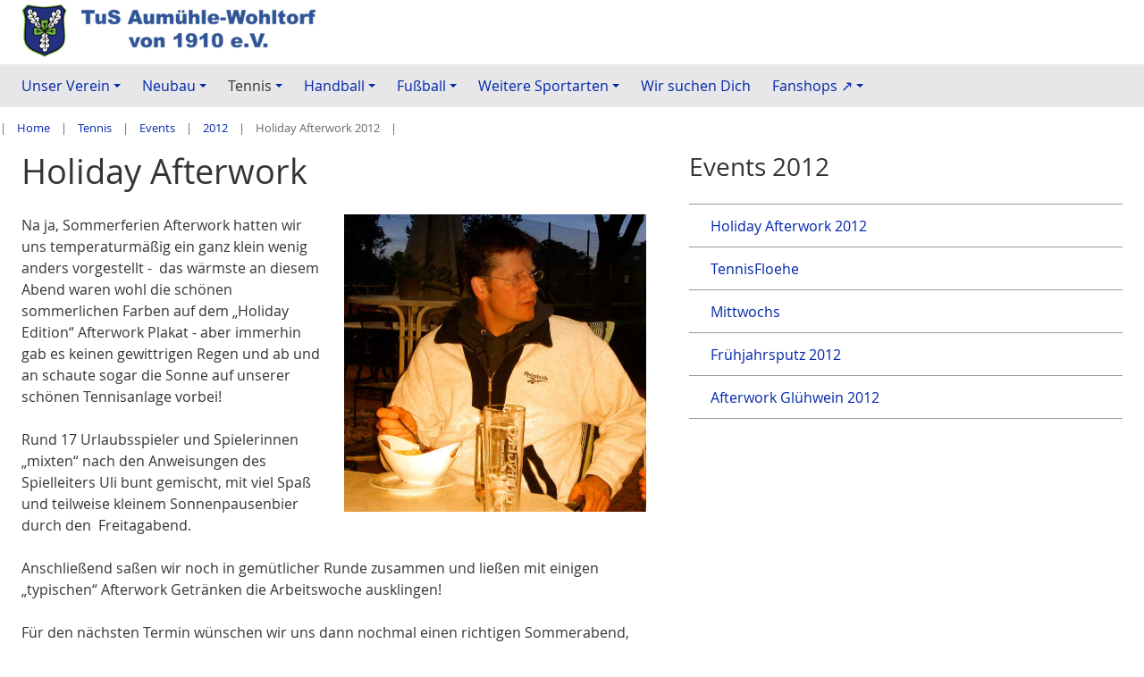

--- FILE ---
content_type: text/html; charset=utf-8
request_url: https://www.tus-aw.de/events/2012/holiday-afterwork-2012.html
body_size: 5825
content:
<!DOCTYPE html>
<html lang="de">
<head>

<meta charset="utf-8">
<!-- 
	Design, Programming and Hosting:
	jweiland.net - TYPO3 Hosting, Support, Training and Projects
	Echterdinger Straße 57
	70794 Filderstadt
	Germany
	E-Mail: hosting@jweiland.net

	This website is powered by TYPO3 - inspiring people to share!
	TYPO3 is a free open source Content Management Framework initially created by Kasper Skaarhoj and licensed under GNU/GPL.
	TYPO3 is copyright 1998-2026 of Kasper Skaarhoj. Extensions are copyright of their respective owners.
	Information and contribution at https://typo3.org/
-->


<link rel="icon" href="/fileadmin/bilddateien/tus-favicon.jpg" type="image/jpeg">
<title>Holiday Afterwork 2012: Tus Aumühle-Wohltorf von 1910 e.V.</title>
<meta name="generator" content="TYPO3 CMS">
<meta name="viewport" content="width=device-width,initial-scale=1">
<meta name="application-name" content="TuS Aumühle-Wohltorf von 1910 e.V.">
<meta name="twitter:card" content="summary">
<meta name="msapplication-config" content="none">
<meta name="msapplication-tilecolor" content="#ffffff">
<meta name="msapplication-tooltip" content="TuS Aumühle-Wohltorf von 1910 e.V.">
<meta name="theme-color" content="#ffffff">


<link rel="stylesheet" href="/typo3temp/assets/compressed/merged-8a1047310a7aa9633c038a8ea347d971-6483bc64e1e57e42eff05b4a0f8ff6ab.css?1743890241" media="all">


<!--[if lte IE 8]><script src="EXT:jwmusterprojekt11/Resources/Public/JavaScript/Lib/jquery-1.12.4.min.js"></script><![endif]--><!--[if gt IE 8]><!--><script src="/typo3conf/ext/jwmusterprojekt11/Resources/Public/JavaScript/Lib/jquery-3.5.1.min.js?1645693911"></script><!--<![endif]-->



<link rel="alternate" type="application/rss+xml" title="RSS 2.0" href="/events/2012/holiday-afterwork-2012/feed.xml"/>
	
<link rel="apple-touch-icon" href="/fileadmin/_processed_/7/d/csm_tus-favicon_d46162c3af.jpg"><link rel="apple-touch-icon" sizes="76x76" href="/fileadmin/_processed_/7/d/csm_tus-favicon_e085a13a2d.jpg"><link rel="apple-touch-icon" sizes="120x120" href="/fileadmin/_processed_/7/d/csm_tus-favicon_182ff776d4.jpg"><link rel="apple-touch-icon" sizes="152x152" href="/fileadmin/_processed_/7/d/csm_tus-favicon_300a82fd84.jpg"><meta name="msapplication-TileImage" content="/fileadmin/_processed_/7/d/csm_tus-favicon_7fff587fb3.jpg"><meta name="msapplication-square70x70logo" content="/fileadmin/_processed_/7/d/csm_tus-favicon_5e134f981b.jpg"><meta name="msapplication-square150x150logo" content="/fileadmin/_processed_/7/d/csm_tus-favicon_7225a0b878.jpg"><meta name="msapplication-square310x310logo" content="/fileadmin/_processed_/7/d/csm_tus-favicon_66cec3f6d6.jpg"><meta name="msapplication-wide310x150logo" content="/typo3temp/assets/_processed_/e/4/csm_appicon-wide_ef8df03828.png">
<link rel="canonical" href="https://www.tus-aw.de/events/2012/holiday-afterwork-2012.html"/>
</head>
<body>



	

<div class="wrapper-content"><header class="content-header"><a class="skip-to-content vhidden" href="#main" target="top" title="Zum Inhalte springen">
				Zum Inhalte springen
			</a><div class="width-max pos-relative"><div class="grid flex-row-reverse flex-space-between wrapper-header"><div class="grid col-8_md-6_sm-12 flex-end header-service"></div><div class="col-4_md-6_sm-12 wrapper-logo"><a href="/index.html" title="TuS Aumühle-Wohltorf von 1910 e.V."><img alt="TuS Aumühle-Wohltorf von 1910 e.V." src="/fileadmin/_processed_/2/4/csm_tus-logo_1d09645743.png" width="500" height="103" /></a></div></div></div><div class="clean-menubg wrapper-topmenu "><nav aria-label="Main Navigation" class="main-nav menu-horizontal"><input id="main-menu-state" type="checkbox"><label class="main-menu-btn" for="main-menu-state"><span
    class="main-menu-btn-icon"></span><span class="main-menu-btn-text">Menu</span></label><ul id="main-menu" class="sm sm-clean"><li><a class="" href="/index.html" title="Unser Verein"><span>Unser Verein</span></a><ul><li><a class="" href="/der-verein/mitglied-werden.html" title="Mitglied werden"><span>Mitglied werden</span></a></li><li><a class="" href="/der-verein/hallenplaene.html" title="Hallenpläne"><span>Hallenpläne</span></a></li><li><a class="" href="/der-verein/vorstand.html" title="Vorstand"><span>Vorstand</span></a></li><li><a class="" href="/der-verein/vereinsgeschichte.html" title="Vereinsgeschichte"><span>Vereinsgeschichte</span></a></li><li><a class="" href="/der-verein/sexuelle-praevention.html" title="Sexuelle Prävention"><span>Sexuelle Prävention</span></a></li><li><a class="" href="/der-verein/100-jahre-fussball.html" title="100 Jahre Fußball"><span>100 Jahre Fußball</span></a></li><li><a class="" href="/der-verein/spoju-abriss-neubau.html" title="Spoju Abriss &amp; Neubau"><span>Spoju Abriss &amp; Neubau</span></a></li></ul></li><li><a class="" href="/neubau.html" title="Neubau"><span>Neubau</span></a><ul><li><a class="" href="/neubau/spendenfuchs-danke.html" title="spendenfuchs-danke"><span>spendenfuchs-danke</span></a></li></ul></li><li><a class=" active" href="/tennis.html" title="Tennis"><span>Tennis</span></a><ul><li><a class="" href="/tennis/ueber-uns/vereinsportraet.html" title="Über uns"><span>Über uns</span></a><ul><li><a class="" href="/tennis/ueber-uns/vereinsportraet.html" title="Vereinsporträt"><span>Vereinsporträt</span></a></li><li><a class="" href="/tennis/ueber-uns/vorstand.html" title="Vorstand"><span>Vorstand</span></a></li><li><a class="" href="/tennis/ueber-uns/training.html" title="Training"><span>Training</span></a></li><li><a class="" href="/tennis/ueber-uns/mitgliedschaft.html" title="Mitgliedschaft"><span>Mitgliedschaft</span></a></li><li><a class="" href="/tennis/ueber-uns/platzpflege.html" title="Spielbetrieb"><span>Spielbetrieb</span></a></li></ul></li><li><a class="" href="/mannschaften/damen/profile.html" title="Damen"><span>Damen</span></a><ul><li><a class="" href="/mannschaften/damen/profile.html" title="Profile"><span>Profile</span></a></li><li><a class="" href="/mannschaften/damen/2025.html" title="2025"><span>2025</span></a></li><li><a class="" href="/mannschaften/damen/2024.html" title="2024"><span>2024</span></a></li><li><a class="" href="/mannschaften/damen/2023.html" title="2023"><span>2023</span></a></li><li><a class="" href="/mannschaften/damen/2022-1.html" title="2022"><span>2022</span></a></li><li><a class="" href="/mannschaften/damen/berichte/2018.html" title="2018"><span>2018</span></a></li><li><a class="" href="/mannschaften/damen/berichte/2017.html" title="2017"><span>2017</span></a></li><li><a class="" href="/mannschaften/damen/berichte/2016.html" title="2016"><span>2016</span></a></li><li><a class="" href="/mannschaften/damen/berichte/2015.html" title="2015"><span>2015</span></a></li><li><a class="" href="/mannschaften/damen/berichte/2014.html" title="2014"><span>2014</span></a></li><li><a class="" href="/mannschaften/damen/berichte/2013.html" title="2013"><span>2013</span></a></li><li><a class="" href="/mannschaften/damen/berichte/2012.html" title="2012"><span>2012</span></a></li><li><a class="" href="/mannschaften/damen/berichte/2011.html" title="2011"><span>2011</span></a></li></ul></li><li><a class="" href="/mannschaften/herren/profile.html" title="Herren"><span>Herren</span></a><ul><li><a class="" href="/mannschaften/herren/profile.html" title="Profile"><span>Profile</span></a></li><li><a class="" href="/tennis/herren/2023.html" title="2023"><span>2023</span></a></li><li><a class="" href="/mannschaften/herren/2022.html" title="2022"><span>2022</span></a></li><li><a class="" href="/mannschaften/herren/berichte/2017.html" title="2017-2020"><span>2017-2020</span></a></li><li><a class="" href="/mannschaften/herren/berichte/2016.html" title="2016"><span>2016</span></a></li><li><a class="" href="/mannschaften/herren/berichte/2015.html" title="2015"><span>2015</span></a></li><li><a class="" href="/mannschaften/herren/berichte/2014.html" title="2014"><span>2014</span></a></li><li><a class="" href="/mannschaften/herren/berichte/2013.html" title="2013"><span>2013</span></a></li><li><a class="" href="/mannschaften/herren/berichte/2012.html" title="2012"><span>2012</span></a></li><li><a class="" href="/mannschaften/herren/berichte/2011.html" title="2011"><span>2011</span></a></li></ul></li><li><a class="" href="/tennis/jugend.html" title="Jugend"><span>Jugend</span></a><ul><li><a class="" href="/jugend/jugendfoerderverein.html" title="Jugendförderverein"><span>Jugendförderverein</span></a></li><li><a class="" href="/jugend/tenniskindergarten.html" title="Tenniskindergarten"><span>Tenniskindergarten</span></a></li><li><a class="" href="/jugend/2021.html" title="2021"><span>2021</span></a></li><li><a class="" href="/jugend/2020.html" title="2020"><span>2020</span></a></li><li><a class="" href="/jugend/2019.html" title="2019"><span>2019</span></a></li><li><a class="" href="/jugend/2018.html" title="2018"><span>2018</span></a></li><li><a class="" href="/jugend/2017.html" title="2017"><span>2017</span></a></li><li><a class="" href="/jugend/2016.html" title="2016"><span>2016</span></a></li><li><a class="" href="/jugend/2015.html" title="2015"><span>2015</span></a></li><li><a class="" href="/jugend/2014.html" title="2014"><span>2014</span></a></li><li><a class="" href="/jugend/2013.html" title="2013"><span>2013</span></a></li><li><a class="" href="/jugend/2012.html" title="2012"><span>2012</span></a></li><li><a class="" href="/jugend/2011.html" title="2011"><span>2011</span></a></li><li><a class="" href="/jugend/2010.html" title="2010"><span>2010</span></a></li><li><a class="" href="/jugend/2009.html" title="2009"><span>2009</span></a></li><li><a class="" href="/jugend/2008.html" title="2008"><span>2008</span></a></li></ul></li><li><a class=" active" href="/tennis/events/2024.html" title="Events"><span>Events</span></a><ul><li><a class="" href="/tennis/events/2024-1.html" title="2025"><span>2025</span></a></li><li><a class="" href="/tennis/events/2024.html" title="2024"><span>2024</span></a></li><li><a class="" href="/tennis/events/2023.html" title="2023"><span>2023</span></a></li><li><a class="" href="/events/2022.html" title="2022"><span>2022</span></a></li><li><a class="" href="/tennis/events/2021.html" title="2021"><span>2021</span></a></li><li><a class="" href="/tennis/events/2020.html" title="2020"><span>2020</span></a></li><li><a class="" href="/events/2019.html" title="2019"><span>2019</span></a></li><li><a class="" href="/events/2018/tennisball-2018.html" title="2018"><span>2018</span></a></li><li><a class="" href="/events/2017/flohmarkt.html" title="2017"><span>2017</span></a></li><li><a class="" href="/events/2016/weiss-blaue-partynacht.html" title="2016"><span>2016</span></a></li><li><a class="" href="/events/2015/oktoberfest-2015.html" title="2015"><span>2015</span></a></li><li><a class="" href="/events/2014/aumuehle-open-2014.html" title="2014"><span>2014</span></a></li><li><a class="" href="/events/2013/tennisball.html" title="2013"><span>2013</span></a></li><li><a class=" active" href="/events/2012/holiday-afterwork-2012.html" title="2012"><span>2012</span></a></li><li><a class="" href="/events/2011/sommersaison-2011.html" title="2011"><span>2011</span></a></li><li><a class="" href="/events/2010/sommersaison-2010.html" title="2010"><span>2010</span></a></li><li><a class="" href="/events/2009/aumuehle-open-2009.html" title="2009"><span>2009</span></a></li><li><a class="" href="/events/2008/grundsanierung-tennisplaetze-1-4.html" title="2008"><span>2008</span></a></li></ul></li><li><a class="" href="/tennis/foerderverein-tennis.html" title="Förderverein Tennis"><span>Förderverein Tennis</span></a></li><li><a class="" href="/tennis/kontakt.html" title="Kontakt"><span>Kontakt</span></a></li></ul></li><li><a class="" href="/handball.html" title="Handball"><span>Handball</span></a><ul><li><a class="" href="/handball/veranstaltungen.html" title="Veranstaltungen"><span>Veranstaltungen</span></a><ul><li><a class="" href="/handball/taw-handball-camps.html" title="Handball-Camps"><span>Handball-Camps</span></a></li><li><a class="" href="/handball/fuechse-cup-2024.html" title="Füchse-Cup (Rasenturnier)"><span>Füchse-Cup (Rasenturnier)</span></a></li></ul></li><li><a class="" href="/handball/damen.html" title="Damen"><span>Damen</span></a><ul><li><a class="" href="/handball/damen/1-damen.html" title="1. Damen"><span>1. Damen</span></a></li><li><a class="" href="/handball/damen/2-damen.html" title="2. Damen"><span>2. Damen</span></a></li></ul></li><li><a class="" href="/handball/herren.html" title="Herren"><span>Herren</span></a><ul><li><a class="" href="/handball/herren/1-herren.html" title="1. Herren"><span>1. Herren</span></a></li><li><a class="" href="/handball/herren/4-herren-3-2.html" title="2. Herren"><span>2. Herren</span></a></li><li><a class="" href="/handball/herren/4-herren-3-1-1.html" title="3. Herren"><span>3. Herren</span></a></li></ul></li><li><a class="" href="/handball/jugend.html" title="Weibliche Jugend"><span>Weibliche Jugend</span></a><ul><li><a class="" href="/handball/jugend/wjb.html" title="A-Jugend"><span>A-Jugend</span></a></li><li><a class="" href="/handball/jugend/wjc.html" title="B-Jugend"><span>B-Jugend</span></a></li><li><a class="" href="/handball/jugend/wjd.html" title="C-Jugend"><span>C-Jugend</span></a></li><li><a class="" href="/handball/herren/4-herren-3-4-1.html" title="D-Jugend"><span>D-Jugend</span></a></li><li><a class="" href="/handball/herren/4-herren-3-4-1-1.html" title="E-Jugend 1"><span>E-Jugend 1</span></a></li><li><a class="" href="/handball/herren/4-herren-3-4-1-1-1.html" title="E-Jugend 2"><span>E-Jugend 2</span></a></li></ul></li><li><a class="" href="/handball/jugend-1.html" title="Männliche Jugend"><span>Männliche Jugend</span></a><ul><li><a class="" href="/handball/herren/4-herren-3-4-8.html" title="C-Jugend"><span>C-Jugend</span></a></li><li><a class="" href="/handball/herren/4-herren-3-4-7.html" title="D-Jugend 1"><span>D-Jugend 1</span></a></li><li><a class="" href="/handball/herren/4-herren-3-4-7-1.html" title="D-Jugend 2"><span>D-Jugend 2</span></a></li><li><a class="" href="/handball/jugend-1/mje.html" title="E-Jugend 1"><span>E-Jugend 1</span></a></li><li><a class="" href="/handball/jugend-1/mje-1.html" title="E-Jugend 2"><span>E-Jugend 2</span></a></li></ul></li><li><a class="" href="/handball/jugend/fuchswelpen.html" title="Fuchswelpen"><span>Fuchswelpen</span></a><ul><li><a class="" href="/handball/jugend/fuchswelpen/ab-6/7-jahre.html" title="ab 6/7 Jahre"><span>ab 6/7 Jahre</span></a></li><li><a class="" href="/handball/jugend/fuchswelpen/ab-4-jahre.html" title="ab 4 Jahre"><span>ab 4 Jahre</span></a></li></ul></li><li><a class="" href="/handball/schiedsrichter.html" title="Schiedsrichter"><span>Schiedsrichter</span></a></li><li><a class="" href="/handball/club-100.html" title="Club 100"><span>Club 100</span></a></li><li><a class="" href="/handball/foerderverein-handball.html" title="Förderverein Handball"><span>Förderverein Handball</span></a></li><li><a class="" href="/handball/foerderverein-handball-1.html" title="Abteilungsleitung &amp; Kontakt"><span>Abteilungsleitung &amp; Kontakt</span></a></li></ul></li><li><a class="" href="/fussball.html" title="Fußball"><span>Fußball</span></a><ul><li><a class="" href="/fussball/herren.html" title="Herren"><span>Herren</span></a><ul><li><a class="" href="/fussball/herren/1-herren-1.html" title="1. Herren"><span>1. Herren</span></a></li><li><a class="" href="/fussball/herren/2-herren.html" title="2. Herren"><span>2. Herren</span></a></li><li><a class="" href="/fussball/herren/1-herren.html" title="3. Herren"><span>3. Herren</span></a></li><li><a class="" href="/fussball/herren/4-herren.html" title="4. Herren"><span>4. Herren</span></a></li></ul></li><li><a class="" href="/fussball/jugend.html" title="Jugend"><span>Jugend</span></a><ul><li><a class="" href="/fussball/jugend/1-c-jugend.html" title="Jg. 2010/2011"><span>Jg. 2010/2011</span></a></li><li><a class="" href="/fussball/jugend/2-e-jugend-1.html" title="Jg. 2015"><span>Jg. 2015</span></a></li><li><a class="" href="/fussball/jugend/1-f-jugend.html" title="Jg. 2016"><span>Jg. 2016</span></a></li><li><a class="" href="/fussball/jugend/2-f-jugend.html" title="Jg. 2017"><span>Jg. 2017</span></a></li><li><a class="" href="/fussball/jugend/2-f-jugend-1.html" title="Jg. 2018"><span>Jg. 2018</span></a></li><li><a class="" href="/fussball/kiddy-kick.html" title="Kiddy Kick"><span>Kiddy Kick</span></a></li></ul></li><li><a class="" href="/fussball/senioren.html" title="Senioren/ Alte Herren"><span>Senioren/ Alte Herren</span></a><ul><li><a class="" href="/fussball/senioren/sg-dassendorf-aumuehle-1.html" title="SG Dassendorf-Aumühle Super-Senioren"><span>SG Dassendorf-Aumühle Super-Senioren</span></a></li><li><a class="" href="/fussball/senioren/sg-boernsen-aumuehle-senioren.html" title="SG Börnsen-Aumühle Senioren"><span>SG Börnsen-Aumühle Senioren</span></a></li><li><a class="" href="/fussball/senioren/sg-dassendorf-aumuehle.html" title="SG Börnsen-Reinbek-Aumühle Alte Herren"><span>SG Börnsen-Reinbek-Aumühle Alte Herren</span></a></li></ul></li><li><a class="" href="/fussball/sch.html" title="Schiedsrichter"><span>Schiedsrichter</span></a></li><li><a class="" href="/fussball/training-kontakt.html" title="Trainingsplan"><span>Trainingsplan</span></a></li><li><a class="" href="/fussball/shop.html" title="Fußball-Shop"><span>Fußball-Shop</span></a></li><li><a class="" href="/fussball/foerderverein-fussball.html" title="Förderverein Fußball"><span>Förderverein Fußball</span></a></li><li><a class="" href="/fussball/kontak.html" title="Abteilingsleitung &amp; Kontakt"><span>Abteilingsleitung &amp; Kontakt</span></a></li></ul></li><li><a class="" href="/sport.html" title="Weitere Sportarten"><span>Weitere Sportarten</span></a><ul><li><a class="" href="/sport/badminton.html" title="Badminton"><span>Badminton</span></a></li><li><a class="" href="/sport/basketball.html" title="Basketball"><span>Basketball</span></a></li><li><a class="" href="/sport/gymnastik/turnen.html" title="Gymnastik / Turnen"><span>Gymnastik / Turnen</span></a></li><li><a class="" href="/sport/ju-jutsu.html" title="Ju-Jutsu"><span>Ju-Jutsu</span></a></li><li><a class="" href="/sport/leichtatletik.html" title="Leichtathletik"><span>Leichtathletik</span></a></li><li><a class="" href="/sport/rueckenfit.html" title="Rückenfit"><span>Rückenfit</span></a></li><li><a class="" href="/sport/kinderyoga.html" title="Yoga"><span>Yoga</span></a></li></ul></li><li><a class="" href="/wir-suchen-dich.html" title="Wir suchen Dich"><span>Wir suchen Dich</span></a></li><li><a class="" href="/index.html" title="Fanshops ↗"><span>Fanshops ↗</span></a><ul><li><a class="" href="https://tus-aw.fan12.de/" target="_blank" title="Fanshop Erwachsene ↗"><span>Fanshop Erwachsene ↗</span></a></li><li><a class="" href="http://tus-aw-jugend.fan12.de/" target="_blank" title="Fanshop Jugend ↗"><span>Fanshop Jugend ↗</span></a></li></ul></li></ul></nav></div></header><main id="main"><div class="content-rootline"><div class="hidden-sm rootline width-max"><nav aria-label="Breadcrumb Navigation"><ul class="horizontal small"><li><a href="/index.html" title="Home">Home</a></li><li><a href="/tennis.html" title="Tennis">Tennis</a></li><li><a href="/tennis/events/2024.html" title="Events">Events</a></li><li><a href="/events/2012/holiday-afterwork-2012.html" title="2012">2012</a></li><li><span>Holiday Afterwork 2012</span></li></ul></nav></div></div><!--TYPO3SEARCH_begin--><div class="content-main width-max"><div class="grid"><div class="col-12"><div class="grid"><div class="col-8_md-12_d-7"><div id="c668" class="frame frame-default frame-type-textpic frame-layout-0"><header><h1 class="">
                Holiday Afterwork
            </h1></header><div class="ce-textpic ce-right ce-intext"><div class="ce-gallery imagesize100" data-ce-columns="1" data-ce-images="1"><div class="ce-row"><div class="ce-column"><figure class="image"><a href="/fileadmin/_processed_/4/a/csm_DSC03418kl_47043a80e5.jpg" data-fancybox="gallery[668]" data-caption="" class="" rel=""><picture><source srcset="/fileadmin/_processed_/4/a/csm_DSC03418kl_708bfc3ef1.jpg" media="(max-width: 400px)"><source srcset="/fileadmin/_processed_/4/a/csm_DSC03418kl_49457b8c41.jpg" media="(max-width: 844px)"><source srcset="/fileadmin/_processed_/4/a/csm_DSC03418kl_3885305100.jpg"><img class="image-embed-item" src="/fileadmin/_processed_/4/a/csm_DSC03418kl_0199e252a0.jpg" width="120" height="119" loading="lazy" alt="" /></picture></a></figure></div></div></div><div class="ce-bodytext"><p>Na ja, Sommerferien Afterwork hatten wir uns temperaturmäßig ein ganz klein wenig anders vorgestellt - &nbsp;das wärmste an diesem Abend waren wohl die schönen sommerlichen Farben auf dem „Holiday Edition“ Afterwork Plakat - aber immerhin gab es keinen gewittrigen Regen und ab und an schaute sogar die Sonne auf unserer schönen Tennisanlage vorbei!
</p><p>Rund 17 Urlaubsspieler und Spielerinnen „mixten“ nach den Anweisungen des Spielleiters Uli bunt gemischt, mit viel Spaß und teilweise kleinem Sonnenpausenbier durch den&nbsp; Freitagabend. 
</p><p>Anschließend saßen wir noch in gemütlicher Runde zusammen und ließen mit einigen „typischen“ Afterwork Getränken die Arbeitswoche ausklingen!
</p><p>Für den nächsten Termin wünschen wir uns dann nochmal einen richtigen Sommerabend, mit abendlichen T-Shirt Temperaturen und Sonnenbrille im Haar...
</p><p>(tü, 22.7.2012)</p></div></div></div><p style="background-color: yellow; padding: 0.5em 1em;"><strong>ERROR:</strong> Content Element with uid "667" and type "slickcarousel" has no rendering definition!</p></div><aside class="col-4_md-12_d-5"><div id="c959" class="frame frame-default frame-type-menu_subpages frame-layout-0"><header><h2 class="">
                Events 2012
            </h2></header><ul><li><a href="/events/2012/holiday-afterwork-2012.html" 
							title="Holiday Afterwork 2012"><span>Holiday Afterwork 2012</span></a></li><li><a href="/events/2012/tennisfloehe.html" 
							title="TennisFloehe"><span>TennisFloehe</span></a></li><li><a href="/events/2012/mittwochs.html" 
							title="Mittwochs"><span>Mittwochs</span></a></li><li><a href="/events/2012/fruehjahrsputz-2012.html" 
							title="Frühjahrsputz 2012"><span>Frühjahrsputz 2012</span></a></li><li><a href="/events/2012/afterwork-gluehwein-2012.html" 
							title="Afterwork Glühwein 2012"><span>Afterwork Glühwein 2012</span></a></li></ul></div></aside></div></div></div></div><!--TYPO3SEARCH_end--></main></div><div class="wrapper-footer"><section aria-label="contentinfo"><div class="content-footer"><div class="width-max padding-top"><div class="grid"><div class="col-4_md-6_sm-12 align-center_sm"><div id="c244" class="frame frame-default frame-type-text frame-layout-0"><header><h3 class="">
                TuS
            </h3></header><div><p><a href="/index.html#c237">Aktuelles</a><br><a href="/der-verein/mitglied-werden.html">Mitglied werden</a><br><a href="/der-verein/hallenplaene.html">Hallenpläne</a><br><a href="/der-verein/vorstand.html">Vorstand</a><br><a href="/der-verein/vereinsgeschichte.html">Vereinsgeschichte</a></p></div></div></div><div class="col-4_md-6_sm-12 align-center_sm"><div id="c3" class="frame frame-default frame-type-textmedia frame-layout-0"><header><h3 class="">
                Sportarten
            </h3></header><div class="ce-textpic ce-center ce-above"><div class="ce-bodytext"><p><a href="/tennis.html">Tennis</a><br><a href="/handball.html">Handball</a><br><a href="/fussball.html">Fußball</a><br><a href="/sport/leichtatletik.html">Leichtathletik</a><br><a href="/sport/badminton.html">Badminton</a><br><a href="/sport/basketball.html">Basketball</a><br><a href="/sport/gymnastik/turnen.html">Gym/Turnen</a><br><a href="/sport/ju-jutsu.html">Ju-Jutsu</a><br><a href="/sport/rueckenfit.html">Rückenfit</a><br><a href="/sport/kinderyoga.html">Kinder-Yoga</a></p></div></div></div></div><div class="col-4_md-12_sm-12 align-center_sm"><div id="c2" class="frame frame-default frame-type-textmedia frame-layout-0"><header><h4 class="">
                TuS Aumühle-Wohltorf von 1910 e.V.
            </h4></header><div class="ce-textpic ce-center ce-above"><div class="ce-bodytext"><p>Sachsenwaldstr. 18<br>21521 Aumühle<br>Tel.: 0157-8514 6661<br><a href="#" data-mailto-token="nbjmup+jogpAuvt.bx/ef" data-mailto-vector="1" title="info(at)tus-aw.de">info(at)tus-aw.de</a></p></div></div></div></div></div></div></div></section><footer><div class="content-footer2"><div class="width-max align-center">
		&copy;&nbsp;2026&nbsp;TuS Aumühle-Wohltorf von 1910 e.V.
		<nav class="inline-block" aria-label="Footer Navigation"><ul class="horizontal"><li class=""><a class="" href="/index.html" title="Home"><span>Home</span></a></li><li class=""><a class="" href="/kontakt.html" title="Kontakt"><span>Kontakt</span></a></li><li class=""><a class="" href="/impressum.html" title="Impressum"><span>Impressum</span></a></li><li class=""><a class="" href="/datenschutz.html" title="Datenschutz"><span>Datenschutz</span></a></li></ul></nav></div></div><div class="scrollToTop"><a href="#" title="Nach oben scrollen"><i aria-hidden="true" class="fa fa-chevron-up fa-lg"></i><span class="vhidden">Nach oben scrollen</span></a></div></footer></div>

<script src="/typo3temp/assets/compressed/merged-92c723db18f9e1d814cc413366e68b02-1cff523e22138644892687d47272dcde.js?1740253757"></script>
<script src="/typo3temp/assets/compressed/prism-f3a56193dab52ac2321b5566a9821a64.js?1740253757"></script>
<script src="/typo3temp/assets/compressed/prism-typoscript-16cf653f089def4dcfe9debc52cdbfd9.js?1740253757"></script>
<script async="async" src="/typo3temp/assets/js/59cb7c5e3fccb968fb36c2e97ef8bf95.js?1764901292"></script>


</body>
</html>

--- FILE ---
content_type: text/css; charset=utf-8
request_url: https://www.tus-aw.de/typo3temp/assets/compressed/merged-8a1047310a7aa9633c038a8ea347d971-6483bc64e1e57e42eff05b4a0f8ff6ab.css?1743890241
body_size: 13969
content:
@charset "UTF-8";.fa,.fas,.far,.fal,.fab{-moz-osx-font-smoothing:grayscale;-webkit-font-smoothing:antialiased;display:inline-block;font-style:normal;font-variant:normal;text-rendering:auto;}.fa-lg{font-size:1.333332rem;line-height:0.75rem;vertical-align:-0.0667rem;}.fa-xs{font-size:0.75rem;}.fa-sm{font-size:0.875rem;}.fa-1x{font-size:1rem;line-height:1;}.fa-2x{font-size:2rem;line-height:1;}.fa-3x{font-size:3rem;line-height:1;}.fa-4x{font-size:4rem;line-height:1;}.fa-5x{font-size:5rem;line-height:1;}.fa-6x{font-size:6rem;line-height:1;}.fa-7x{font-size:7rem;line-height:1;}.fa-8x{font-size:8rem;line-height:1;}.fa-9x{font-size:9rem;line-height:1;}.fa-10x{font-size:10rem;line-height:1;}.fa-fw{text-align:center;width:1.6em;}.fa-ul{list-style-type:none;margin-left:2.5em;padding-left:0;}.fa-ul > li{position:relative;}.fa-li{left:-2em;position:absolute;text-align:center;width:2em;line-height:inherit;}.fa-border{border:solid 0.08em #eee;border-radius:0.1em;padding:0.2em 0.25em 0.15em;}.fa-pull-left{float:left;}.fa-pull-right{float:right;}.fa.fa-pull-left,.fas.fa-pull-left,.far.fa-pull-left,.fal.fa-pull-left,.fab.fa-pull-left{margin-right:0.3em;}.fa.fa-pull-right,.fas.fa-pull-right,.far.fa-pull-right,.fal.fa-pull-right,.fab.fa-pull-right{margin-left:0.3em;}.fa-spin{animation:fa-spin 2s infinite linear;}.fa-pulse{animation:fa-spin 1s infinite steps(8);}@keyframes fa-spin{0%{transform:rotate(0deg);}100%{transform:rotate(360deg);}}.fa-rotate-90{-ms-filter:"progid:DXImageTransform.Microsoft.BasicImage(rotation=1)";transform:rotate(90deg);}.fa-rotate-180{-ms-filter:"progid:DXImageTransform.Microsoft.BasicImage(rotation=2)";transform:rotate(180deg);}.fa-rotate-270{-ms-filter:"progid:DXImageTransform.Microsoft.BasicImage(rotation=3)";transform:rotate(270deg);}.fa-flip-horizontal{-ms-filter:"progid:DXImageTransform.Microsoft.BasicImage(rotation=0,mirror=1)";transform:scale(-1,1);}.fa-flip-vertical{-ms-filter:"progid:DXImageTransform.Microsoft.BasicImage(rotation=2,mirror=1)";transform:scale(1,-1);}.fa-flip-both,.fa-flip-horizontal.fa-flip-vertical{-ms-filter:"progid:DXImageTransform.Microsoft.BasicImage(rotation=2,mirror=1)";transform:scale(-1,-1);}:root .fa-rotate-90,:root .fa-rotate-180,:root .fa-rotate-270,:root .fa-flip-horizontal,:root .fa-flip-vertical,:root .fa-flip-both{filter:none;}.fa-stack{display:inline-block;height:2rem;line-height:2rem;position:relative;vertical-align:middle;width:3.2em;}.fa-stack-1x,.fa-stack-2x{left:0;position:absolute;text-align:center;width:100%;}.fa-stack-1x{line-height:inherit;}.fa-stack-2x{font-size:2em;}.fa-inverse{color:#fff;}.fa-chevron-down:before{content:"\f078";}.fa-chevron-left:before{content:"\f053";}.fa-chevron-right:before{content:"\f054";}.fa-chevron-up:before{content:"\f077";}.fa-plus:before{content:"\f067";}.fa-minus:before{content:"\f068";}.fa-times:before{content:"\f00d";}.fa-check-square:before{content:"\f14a";}.fa-search:before{content:"\f002";}.fa-envelope:before{content:"\f0e0";}.fa-envelope-open:before{content:"\f2b6";}.fa-fax:before{content:"\f1ac";}.fa-globe:before{content:"\f0ac";}.fa-user-alt:before{content:"\f406";}.fa-address-card:before{content:"\f2bb";}.fa-bookmark:before{content:"\f02e";}.fa-info:before{content:"\f129";}.fa-building:before{content:"\f1ad";}.fa-clock:before{content:"\f017";}.fa-lock:before{content:"\f023";}.fa-lock-open:before{content:"\f3c1";}.fa-map-marker-alt:before{content:"\f3c5";}.fa-map:before{content:"\f279";}.fa-download:before{content:"\f019";}.fa-mobile-alt:before{content:"\f3cd";}.fa-phone:before{content:"\f095";}.fa-image:before{content:"\f03e";}.fa-images:before{content:"\f302";}.fa-adjust:before{content:"\f042";}.fa-video:before{content:"\f03d";}.fa-eye:before{content:"\f06e";}.fa-ticket-alt:before{content:"\f3ff";}.sr-only{border:0;clip:rect(0,0,0,0);height:1px;margin:-1px;overflow:hidden;padding:0;position:absolute;width:1px;}.sr-only-focusable:active,.sr-only-focusable:focus{clip:auto;height:auto;margin:0;overflow:visible;position:static;width:auto;}@font-face{font-family:"Font Awesome 5 Free";font-style:normal;font-weight:900;font-display:auto;src:url('../../../typo3conf/ext/jwmusterprojekt11/Resources/Public/Fonts/FontawesomeFree/fa-solid-900.eot');src:url('../../../typo3conf/ext/jwmusterprojekt11/Resources/Public/Fonts/FontawesomeFree/fa-solid-900.eot?#iefix') format("embedded-opentype"),url('../../../typo3conf/ext/jwmusterprojekt11/Resources/Public/Fonts/FontawesomeFree/fa-solid-900.woff2') format("woff2"),url('../../../typo3conf/ext/jwmusterprojekt11/Resources/Public/Fonts/FontawesomeFree/fa-solid-900.woff') format("woff"),url('../../../typo3conf/ext/jwmusterprojekt11/Resources/Public/Fonts/FontawesomeFree/fa-solid-900.ttf') format("truetype"),url('../../../typo3conf/ext/jwmusterprojekt11/Resources/Public/Fonts/FontawesomeFree/fa-solid-900.svg#fontawesome') format("svg");}.fa,.fas{font-family:"Font Awesome 5 Free";font-weight:900;}@font-face{font-family:"open_sansregular";src:url('../../../typo3conf/ext/jwmusterprojekt11/Resources/Public/Fonts/OpenSans/OpenSans-Regular-webfont.eot');src:url('../../../typo3conf/ext/jwmusterprojekt11/Resources/Public/Fonts/OpenSans/OpenSans-Regular-webfont.eot?#iefix') format("embedded-opentype"),url('../../../typo3conf/ext/jwmusterprojekt11/Resources/Public/Fonts/OpenSans/OpenSans-Regular-webfont.woff') format("woff"),url('../../../typo3conf/ext/jwmusterprojekt11/Resources/Public/Fonts/OpenSans/OpenSans-Regular-webfont.ttf') format("truetype"),url('../../../typo3conf/ext/jwmusterprojekt11/Resources/Public/Fonts/OpenSans/OpenSans-Regular-webfont.svg#open_sansregular') format("svg");font-weight:400;font-style:normal;font-display:swap;}@font-face{font-family:"open_sansbold";src:url('../../../typo3conf/ext/jwmusterprojekt11/Resources/Public/Fonts/OpenSans/OpenSans-Bold-webfont.eot');src:url('../../../typo3conf/ext/jwmusterprojekt11/Resources/Public/Fonts/OpenSans/OpenSans-Bold-webfont.eot?#iefix') format("embedded-opentype"),url('../../../typo3conf/ext/jwmusterprojekt11/Resources/Public/Fonts/OpenSans/OpenSans-Bold-webfont.woff') format("woff"),url('../../../typo3conf/ext/jwmusterprojekt11/Resources/Public/Fonts/OpenSans/OpenSans-Bold-webfont.ttf') format("truetype"),url('../../../typo3conf/ext/jwmusterprojekt11/Resources/Public/Fonts/OpenSans/OpenSans-Bold-webfont.svg#open_sansbold') format("svg");font-weight:400;font-style:normal;font-display:swap;}*,*:before,*:after,input[type=search]{-webkit-box-sizing:border-box;-moz-box-sizing:border-box;box-sizing:border-box;margin:0;padding:0;}.extbase-debugger{overflow:visible;}html{-ms-text-size-adjust:100%;-webkit-text-size-adjust:100%;}article,aside,details,figcaption,figure,footer,header,hgroup,main,nav,section,summary{display:block;}audio,canvas,progress,video{display:inline-block;vertical-align:baseline;}audio:not([controls]){display:none;height:0;}[hidden]{display:none;}a{background:transparent;}a:active,a:hover{outline:0;}abbr[title]{border-bottom:1px dotted;text-decoration:none;}dfn{font-style:italic;}sub,sup{font-size:75%;line-height:0;position:relative;vertical-align:baseline;}sup{top:-0.5em;}sub{bottom:-0.25em;}img,fieldset,legend{border:0;}svg:not(:root){overflow:hidden;}hr{height:0;}pre{overflow:auto;}code,kbd,pre,samp{font-family:monospace,monospace;font-size:1em;}button,input,optgroup,select,textarea{color:inherit;font:inherit;margin:0;}button{overflow:visible;background:transparent;border:0;}button,select{text-transform:none;}button,html input[type=button],input[type=reset],input[type=submit]{-webkit-appearance:button;cursor:pointer;}button[disabled],html input[disabled]{cursor:default;}button::-moz-focus-inner,input::-moz-focus-inner{border:0;}input{line-height:normal;}input[type=checkbox],input[type=radio]{box-sizing:border-box;}input[type=number]::-webkit-inner-spin-button,input[type=number]::-webkit-outer-spin-button{height:auto;}input[type=search]{-webkit-appearance:textfield;-moz-box-sizing:content-box;-webkit-box-sizing:content-box;box-sizing:content-box;}input[type=search]::-webkit-search-cancel-button,input[type=search]::-webkit-search-decoration{-webkit-appearance:none;}textarea{overflow:auto;}optgroup{font-weight:bold;}.indent{margin-left:1.5rem;}.align-center{text-align:center;}.align-right{text-align:right;}@media screen and (max-width:600px){.indent{margin-left:0.75rem;}.align-center_sm{text-align:center;}.align-center_sm .text-right{text-align:center;}.align-right_sm{text-align:right;}}.pos-relative{position:relative;}.block{display:block;}.inline-block{display:inline-block;}.margin-all{margin:1.5rem 1.5rem;}.margin-bottom{margin-bottom:1.5rem;}.margin-top{margin-top:1.5rem;}.margin-left{margin-left:1.5rem;}.margin-right{margin-right:1.5rem;}.padding-all{padding:1.5rem 1.5rem;}.padding-top{padding-top:1.5rem;}.padding-bottom{padding-bottom:1.5rem;}.padding-left{padding-left:1.5rem;}.padding-right{padding-right:1.5rem;}.padding-none{padding-right:0;padding-left:0;}.float-right{float:right;}.float-left{float:left;}.uppercase{text-transform:uppercase;}.word-break{overflow-wrap:break-word;word-wrap:break-word;word-break:break-word;-webkit-hyphens:auto;-ms-hyphens:auto;-moz-hyphens:auto;hyphens:auto;}.hidden{display:none !important;visibility:hidden;}.vhidden{border:0;clip:rect(0 0 0 0);height:1px;margin:-1px;overflow:hidden;padding:0;position:absolute;width:1px;}@media screen and (min-width:601px){.hidden-mdup{display:none !important;visibility:hidden;}.vhidden-mdup{border:0;clip:rect(0 0 0 0);height:1px;margin:-1px;overflow:hidden;padding:0;position:absolute;width:1px;}}@media screen and (max-width:600px){.hidden-sm{display:none !important;visibility:hidden;}.vhidden-sm{border:0;clip:rect(0 0 0 0);height:1px;margin:-1px;overflow:hidden;padding:0;position:absolute;width:1px;}}img{height:auto;width:auto;max-width:100%;display:block;}a img{outline:none;}img[src*=".svg"]{width:100%;}ul,ol{padding-left:2.25rem;}ul ul,ol ol{margin:0;padding-top:0.75rem;}li{padding-bottom:0.75rem;}ul.no-bullets,ol.no-bullets{padding-left:0;list-style:none;}ul.no-bullets ul,ul.no-bullets ol,ol.no-bullets ul,ol.no-bullets ol{list-style:none;}@media screen and (min-width:601px){ul,ol{padding-left:4.5rem;}.dl-horizontal > dt,.dl-horizontal > dd{display:inline-block;}.dl-horizontal > dt img,.dl-horizontal > dd img{display:inline-block;vertical-align:middle;}.dl-horizontal dt + dd{padding-left:0.75rem;}}.clearfix{*zoom:1;}.clearfix:before,.clearfix:after{content:" ";display:table;}.clearfix:after{clear:both;}figcaption{color:#64666d;caption-side:bottom;font-size:0.8rem;line-height:1rem;text-align:left;}iframe{border-width:0;}.mw50{min-width:50%;}.grid,.flex-container{box-sizing:border-box;display:-webkit-flex;display:-ms-flex;display:flex;-ms-flex-wrap:wrap;flex-wrap:wrap;margin-top:0;}.grid > div,.flex-container > div{margin-top:0;}.grid > [class*=col-],.flex-container > [class*=col-]{padding-left:1.5rem;padding-right:1.5rem;}.grid.nospace > [class*=col-],.flex-container.nospace > [class*=col-]{padding-left:0;padding-right:0;}main .grid .grid{margin-left:-1.5rem;margin-right:-1.5rem;}@media (min-width:1334px){.width-max > .grid{margin-left:-1.5rem;margin-right:-1.5rem;}.width-max > .grid.nospace{margin-left:0;margin-right:0;}}[class*=col-]{flex:0 0 auto;}[class*=col-1]{width:8.3333%;}[class*=col-2]{width:16.66667%;}[class*=col-3]{width:25%;}[class*=col-4]{width:33.33333%;}[class*=col-5]{width:41.6667%;}[class*=col-6]{width:50%;}[class*=col-7]{width:58.3333%;}[class*=col-8]{width:66.6667%;}[class*=col-9]{width:75%;}[class*=col-10]{width:83.33333%;}[class*=col-11]{width:91.6667%;}[class*=col-12]{width:100%;}@media (max-width:1280px){[class*=_d-0]{display:none;}[class*=_d-1]{width:8.3333%;}[class*=_d-2]{width:16.66667%;}[class*=_d-3]{width:25%;}[class*=_d-4]{width:33.33333%;}[class*=_d-5]{width:41.6667%;}[class*=_d-6]{width:50%;}[class*=_d-7]{width:58.3333%;}[class*=_d-8]{width:66.66667%;}[class*=_d-9]{width:75%;}[class*=_d-10]{width:83.33333%;}[class*=_d-11]{width:91.6667%;}[class*=_d-12]{width:100%;}}@media (max-width:800px){[class*=_md-0]{display:none;}[class*=_md-1]{width:8.3333%;}[class*=_md-2]{width:16.66667%;}[class*=_md-3]{width:25%;}[class*=_md-4]{width:33.33333%;}[class*=_md-5]{width:41.6667%;}[class*=_md-6]{width:50%;}[class*=_md-7]{width:58.3333%;}[class*=_md-8]{width:66.66667%;}[class*=_md-9]{width:75%;}[class*=_md-10]{width:83.33333%;}[class*=_md-11]{width:91.6667%;}[class*=_md-12]{width:100%;}}@media (max-width:600px){[class*=_sm-0]{display:none;}[class*=_sm-1]{width:8.3333%;}[class*=_sm-2]{width:16.66667%;}[class*=_sm-3]{width:25%;}[class*=_sm-4]{width:33.33333%;}[class*=_sm-5]{width:41.6667%;}[class*=_sm-6]{width:50%;}[class*=_sm-7]{width:58.3333%;}[class*=_sm-8]{width:66.66667%;}[class*=_sm-9]{width:75%;}[class*=_sm-10]{width:83.33333%;}[class*=_sm-11]{width:91.6667%;}[class*=_sm-12]{width:100%;}}@media (max-width:400px){[class*=_xs-6]{width:50%;}[class*=_xs-12]{width:100%;}}.flex-nowrap{-ms-flex-wrap:nowrap;flex-wrap:nowrap;}.flex-row-reverse{-webkit-flex-direction:row-reverse;flex-direction:row-reverse;}.flex-end{justify-content:flex-end;}.flex-space-between{justify-content:space-between;}.flex-center{justify-content:center;}.height-100{box-sizing:border-box;display:-webkit-flex;display:-ms-flex;display:flex;-ms-flex-wrap:wrap;flex-wrap:wrap;}.height-100 > div{margin-bottom:1.5rem;}.height-100 > .frame{-moz-box-flex:100%;-webkit-flex:100%;-ms-flex:100%;flex:100%;position:relative;min-height:1px;padding-right:1.5rem;padding-left:1.5rem;}.wrapper-card{height:100%;}.card-text{padding:0.75rem 0 0 0;}.card-text > p{color:#333438;margin:0;}html,body{height:100%;width:100%;}body{background-color:#fff;box-sizing:border-box;display:-webkit-flex;display:-ms-flex;display:flex;-ms-flex-wrap:nowrap;flex-wrap:nowrap;flex-direction:column;}.wrapper-content{flex:1;}.wrapper-footer{flex:0;}.width-max{max-width:1280px;width:100%;margin-left:auto;margin-right:auto;}.content-header .wrapper-header{align-items:center;}.content-header .header-service{align-items:center;height:3rem;}.wrapper-logo img{height:4.5rem;}@media (max-width:600px){.header-service{background:#e7e7e9;}div.wrapper-logo{margin:0 auto;text-align:center;}div.wrapper-logo img{display:inline-block;}}@media (min-width:601px){.content-header .header-service{height:4.5rem;}}.content-main{padding-bottom:1.5rem;}@media screen and (max-width:600px){.content-main{padding-top:1.5rem;}}.header-image .ce-column{padding:0;margin-bottom:0;}.header-image .ce-column img{width:100vw;}.header-image .ce-above .ce-gallery{margin-right:0;}.content-footer{background:#64666d;color:#fff;}.content-footer2{background:#333438;color:#fff;}ul.horizontal{list-style:none;margin:0;padding:0;display:inline-block;}ul.horizontal li{margin:0;padding:0;display:inline-block;}ul.horizontal li a,ul.horizontal li > span{padding:0.75rem 0.75rem;display:inline-block;}nav ul.horizontal li:after{content:"|";}nav ul.horizontal li:first-child:before{content:"|";}.rootline{color:#64666d;font-size:0.8rem;}ul.horizontal.languagemenu .text-muted span{color:#64666d;}ul.horizontal.languagemenu .text-muted,ul.horizontal.languagemenu .active{display:none;}@media screen and (min-width:601px){ul.horizontal.languagemenu{margin-right:1.5rem;}ul.horizontal.languagemenu .active,ul.horizontal.languagemenu .text-muted{display:inline-block;}}@media screen and (min-width:601px){.onelevel-mdup ul#main-menu ul,.onelevel-mdup ul#main-menu .sub-arrow{display:none !important;visibility:hidden;}.onelevel-mdup [class*=sm-] a.has-submenu{padding-right:12px;}}html{font-size:16px;}@media (min-width:601px){html{font-size:16px;}}@media (min-width:1281px){html{font-size:18px;}}body,input,textarea,select{font-size:1rem;line-height:1.5rem;font-family:"open_sansregular",verdana,arial,helvetica,sans-serif;color:#333438;}header *{overflow-wrap:break-word;word-wrap:break-word;word-break:break-word;-webkit-hyphens:auto;-ms-hyphens:auto;-moz-hyphens:auto;hyphens:auto;}h1,.h1,h2,.h2,h3,.h3,h4,.h4,h5,.h5{font-family:"open_sansregular",verdana,arial,helvetica,sans-serif;font-weight:400;margin-top:0;margin-bottom:1.5rem;}h1,.h1,.fontsize1{font-size:2.369rem;line-height:3rem;}h2,.h2,.fontsize2{font-size:1.777rem;line-height:2.25rem;}h3,.h3,.fontsize3,.ce-uploads-fileName{font-size:1.333rem;line-height:1.875rem;}h4,.h4,.fontsize4{font-size:1.125rem;}h5,.h5,.fontsize5{font-size:1rem;}.header-group *:first-child{margin-bottom:0.75rem;}p + p,pre,table{margin-top:1.5rem;}p,ul,ol,dl,pre,table{margin-bottom:1.5rem;}.small,small{font-size:0.8rem;}b,strong,.bold{font-family:"open_sansbold",verdana,arial,helvetica,sans-serif;font-weight:400;}a{color:#0026a8;text-decoration:none;-webkit-transition:all 0.3s ease-in-out;-moz-transition:all 0.3s ease-in-out;-ms-transition:all 0.3s ease-in-out;-o-transition:all 0.3s ease-in-out;transition:all 0.3s ease-in-out;}a:focus,a:hover{color:#000F42;}a.invers{color:#cccdd1;}a.invers:focus,a.invers:hover{color:#fff;}.wrapper-footer a{color:#cccdd1;}.wrapper-footer a:focus,.wrapper-footer a:hover{color:#fff;}sup,sub{vertical-align:baseline;position:relative;top:-0.4em;}sub{top:0.4em;}.invers{color:#fff;}.font-color-light{color:#64666d;}blockquote{position:relative;text-align:center;width:80%;padding:1.5rem 1.5rem;margin:3rem auto;}blockquote:before,blockquote:after{font-family:"Font Awesome 5 Free";font-weight:900;position:absolute;color:#9799a0;font-size:48px;}blockquote:before{content:"\f10e";margin-right:-1.5rem;bottom:0;right:100%;}blockquote:after{content:"\f10d";margin-left:-1.5rem;left:100%;top:0;bottom:auto;}.text-left,.ce-headline-left{text-align:left;}.text-center,.ce-headline-center{text-align:center;}.text-right,.ce-headline-right{text-align:right;}.ce-table td,.ce-table th{vertical-align:top;}.ce-textpic,.ce-image,.ce-nowrap .ce-bodytext,.ce-gallery,.ce-row,.ce-uploads li,.ce-uploads div{overflow:hidden;}.ce-uploads{margin:1.5rem 0;padding:0;}.ce-uploads li{list-style:none outside none;margin:0;padding-bottom:0;}.ce-uploads img{float:left;margin:0.75rem;vertical-align:top;}.ce-uploads span{display:block;}.ce-uploads li:nth-child(odd){background:#e7e7e9;}.ce-uploads:before,.ce-uploads:after{content:"";display:table;}.ce-uploads:after{clear:both;}.ce-uploads div{margin:0.75rem 1.5rem;}.ce-uploads-fileName{margin-bottom:0.375rem;}.ce-uploads-filesize{text-align:right;}.frame-layout-100 .ce-uploads li:nth-child(odd){background:transparent;}.ce-table-striped tbody tr:nth-of-type(odd){background-color:#e7e7e9;}.ce-table-bordered th,.ce-table-bordered td{border:0.063rem solid #9799a0;}[class*=frame-space-before-]{padding-top:1.5rem;}[class*=frame-space-after-]{padding-bottom:1.5rem;}@media screen and (min-width:601px){.frame-space-before-medium{padding-top:3rem;}.frame-space-before-large{padding-top:4.5rem;}.frame-space-after-small{padding-bottom:1.5rem;}.frame-space-after-medium{padding-bottom:3rem;}.frame-space-after-large{padding-bottom:4.5rem;}.frame-space-before-small{padding-top:1.5rem;}.frame-space-before-medium{padding-top:3rem;}.frame-space-before-large{padding-top:4.5rem;}.frame-space-after-small{padding-bottom:1.5rem;}.frame-space-after-medium{padding-bottom:3rem;}.frame-space-after-large{padding-bottom:4.5rem;}}.frame-ruler-before:before{content:"";display:block;border-top:0.063rem solid #9799a0;padding-top:1.437rem;}.frame-ruler-after:after{content:"";display:block;border-bottom:0.063rem solid #9799a0;margin-bottom:1.437rem;}@media screen and (min-width:801px){.frame-indent{margin-left:16.66667%;margin-right:16.66667%;}.frame-indent-left{margin-left:33.33333%;}.frame-indent-right{margin-right:33.33333%;}}[class*=frame-type-menu_] ul,[class*=frame-type-menu_] ul li{list-style:none;margin:0;padding:0;}[class*=frame-type-menu_] > ul{margin-bottom:1.437rem;border-bottom:0.063rem solid #9799a0;}[class*=frame-type-menu_] li{border-top:0.063rem solid #9799a0;}[class*=frame-type-menu_] a{padding:0.75rem 0.375rem 0.687rem 0.375rem;display:block;}.frame-type-menu_sitemap a{background:#e7e7e9;}[class*=frame-type-menu_] a,[class*=frame-type-menu_] p{padding-left:1.5rem;}[class*=frame-type-menu_] ul li ul li a,[class*=frame-type-menu_] ul li ul li p{padding-left:3rem;}[class*=frame-type-menu_] ul li ul li ul li a,[class*=frame-type-menu_] ul li ul li ul li p{padding-left:4.5rem;background:transparent;}[class*=frame-type-menu_].frame-layout-251 p,[class*=frame-type-menu_].frame-layout-251 a{margin:0;padding:0;}[class*=frame-type-menu_].frame-layout-251 h3{margin:0 0 0.375rem 0;}hr.ce-div{border:0;border-bottom:0.063rem solid #9799a0;margin:0.75rem 0;}.ce-border img{border:0.25rem solid #cccdd1;}.ce-gallery figure.video{display:block;}.video-embed{position:relative;padding-bottom:56.25%;height:0;overflow:hidden;margin-bottom:1.5rem;}.video-embed iframe,.video-embed video{position:absolute;top:0;left:0;max-width:100%;width:100% !important;height:100% !important;}figure.image a,.img-enlarge a{position:relative;display:inline-block;overflow:hidden;}figure.image a img,.img-enlarge a img{-webkit-transition:all 0.3s ease-in-out;-moz-transition:all 0.3s ease-in-out;-ms-transition:all 0.3s ease-in-out;-o-transition:all 0.3s ease-in-out;transition:all 0.3s ease-in-out;transform:scale(1);}figure.image a[data-fancybox] :after,.img-enlarge a[data-fancybox] :after{content:"";opacity:0;}figure.image a[data-fancybox]:hover:after,figure.image a[data-fancybox]:focus:after,.img-enlarge a[data-fancybox]:hover:after,.img-enlarge a[data-fancybox]:focus:after{position:absolute;top:calc(50% - 24px);left:calc(50% - 24px);content:"\f067";font-family:"Font Awesome 5 Free";font-style:normal;font-weight:900;line-height:48px;width:48px;height:48px;opacity:1;border-radius:50%;background:rgba(255,255,255,0.9);color:#0026a8;text-align:center;}figure.image a:hover img,.img-enlarge a:hover img{transform:scale(1.025);}.image-caption span{display:block;}.frame-layout-100{background:#e7e7e9;padding:1.5rem 1.5rem;margin-bottom:1.5rem;}.ce-textpic,.ce-nowrap .ce-bodytext,.ce-gallery,.ce-row,.ce-uploads li,.ce-uploads div{overflow:hidden;}.ce-left .ce-gallery{float:left;}[data-ce-columns="2"] .ce-column,[data-ce-columns="3"] .ce-column,[data-ce-columns="4"] .ce-column,[data-ce-columns="6"] .ce-column{float:left;}.ce-right .ce-gallery{float:right;}.ce-right.ce-intext .ce-gallery{margin-left:1.5rem;}.ce-left.ce-intext .ce-gallery{margin-right:1.5rem;}.ce-below .ce-gallery{margin-top:1.5rem;}.ce-column{padding-right:0.75rem;}.ce-intext.ce-right .ce-column,.ce-intext [data-ce-columns="1"] .ce-column{padding-right:0;}.ce-column{margin-bottom:0.75rem;}.ce-above .ce-bodytext{clear:both;}.ce-intext.ce-left ol,.ce-intext.ce-left ul{padding-left:3rem;overflow:auto;}.ce-center .ce-outer,.ce-center .ce-inner{float:none;right:0;text-align:center;}.ce-center figure,.ce-center img{margin:0 auto;}.ce-intext > .ce-gallery,.ce-intext > .ce-bodytext{width:100%;}.ce-above .ce-gallery,.ce-below .ce-gallery{margin-right:-0.75rem;}.ce-right.ce-above,.ce-right.ce-below{margin-left:-0.75rem;margin-right:0;}.ce-left.ce-above .ce-gallery,.ce-left.ce-below .ce-gallery{float:none;}[data-ce-columns="2"] .ce-column{width:50%;}[data-ce-columns="3"] .ce-column{width:33.33333333%;}[data-ce-columns="4"] .ce-column{width:50%;}@media (min-width:601px){[data-ce-columns="4"] .ce-column{max-width:25%;width:25%;}}@media (min-width:601px){.ce-column,.ce-uploads-img-link{padding-right:1.5rem;}.ce-intext [data-ce-columns="1"] .ce-column{padding-right:0;}.ce-column{margin-bottom:1.5rem;}.ce-intext .ce-gallery{width:50%;}.ce-intext.ce-nowrap > .ce-bodytext{width:50%;}.ce-intext.ce-left .ce-gallery{margin-right:0.75rem;}.ce-intext.ce-left .ce-column{padding-right:0.75rem;}.ce-left.ce-nowrap .ce-gallery{margin-right:-0.75rem;margin-left:0;}.ce-left.ce-nowrap .ce-bodytext{padding-left:1.5rem;}.ce-right.ce-nowrap.ce-intext .ce-gallery{margin-left:-0.75rem;margin-right:0;}.ce-right.ce-nowrap .ce-bodytext{padding-right:1.5rem;}.ce-intext.ce-right .ce-gallery{margin-left:0.75rem;}.ce-intext.ce-right .ce-column{padding-left:0.75rem;}.ce-above .ce-gallery,.ce-below .ce-gallery{margin-right:-1.5rem;}.ce-right.ce-above,.ce-right.ce-below{margin-left:-1.5rem;margin-right:0;}}@media (max-width:800px){[data-ce-columns="2"] .ce-column:nth-child(odd){clear:left;}}@media (max-width:600px){[data-ce-columns="4"] .ce-column:nth-child(odd){clear:left;}}.ce-intext .ce-gallery.imagesize25{width:25%;}.ce-nowrap .ce-gallery.imagesize25 + .ce-bodytext{width:calc(75% - 1.5rem);}@media (min-width:601px){.ce-right.ce-intext .ce-gallery.imagesize25{margin-left:0.75rem;}.ce-left.ce-intext .ce-gallery.imagesize25{margin-right:0.75rem;}.ce-left.ce-above .ce-gallery.imagesize25 .ce-column,.ce-left.ce-below .ce-gallery.imagesize25 .ce-column{width:25%;margin-left:auto;margin-right:auto;}}.ce-intext .ce-gallery.imagesize33{width:33.33333%;}.ce-nowrap .ce-gallery.imagesize33 + .ce-bodytext{width:calc(66.6667% - 1.5rem);}@media (min-width:601px){.ce-right.ce-intext .ce-gallery.imagesize33{margin-left:0.75rem;}.ce-left.ce-intext .ce-gallery.imagesize33{margin-right:0.75rem;}.ce-left.ce-above .ce-gallery.imagesize33 .ce-column,.ce-left.ce-below .ce-gallery.imagesize33 .ce-column{width:33.33333%;margin-left:auto;margin-right:auto;}}.ce-gallery.imagesize33 .ce-row,.ce-gallery.imagesize25 .ce-row{display:inline-block;}figure,.wrapper-tooltip{min-height:1.5rem;position:relative;}figure .tooltip,.wrapper-tooltip .tooltip{position:absolute;left:0;top:0;right:0;cursor:pointer;}figure .tooltip span,.wrapper-tooltip .tooltip span{border-radius:50%;display:block;line-height:1.5rem;width:1.5rem;height:1.5rem;font-size:1rem;text-align:center;text-shadow:0 0 6px #000;color:#fff;transition:0.25s;}figure .tooltip span::after,.wrapper-tooltip .tooltip span::after{font-size:0.8rem;line-height:1.2rem;text-align:left;position:absolute;text-shadow:none;color:#333438;left:1.5rem;top:-1.5rem;max-width:80%;display:block;content:attr(data-tooltip);opacity:0;-webkit-transition:all 0.3s ease-in-out;-moz-transition:all 0.3s ease-in-out;-ms-transition:all 0.3s ease-in-out;-o-transition:all 0.3s ease-in-out;transition:all 0.3s ease-in-out;z-index:100;background:rgba(255,255,255,0.9);padding:0.375rem;}figure .tooltip span:focus::after,figure .tooltip span:hover::after,.wrapper-tooltip .tooltip span:focus::after,.wrapper-tooltip .tooltip span:hover::after{opacity:1;top:0;}.rte-icon{position:relative;left:2.25rem;display:block;}.rte-icon::before{font-family:"Font Awesome 5 Free";font-weight:900;text-align:center;display:inline-block;width:2.25rem;font-size:inherit;line-height:inherit;position:absolute;left:-2.25rem;}.ce-row .inclmeta{display:inline-block;}fieldset{padding:0;margin:0;border:0;}.form-group{margin-bottom:1.5rem;}label{display:inline-block;}legend{display:block;width:100%;font-weight:bold;}fieldset > div{margin-bottom:1.5rem;}input,textarea,select[multiple],label{width:100%;}input,textarea,select[multiple]{background-color:#fff;border:0.063rem solid #9799a0;-webkit-box-shadow:inset 0 1px 1px rgba(0,0,0,0.075);box-shadow:inset 0 1px 1px rgba(0,0,0,0.075);-webkit-transition:box-shadow ease-in-out 0.15s;transition:box-shadow ease-in-out 0.15s;padding-top:calc(0.75rem - 0.063rem);padding-bottom:calc(0.75rem - 0.063rem);padding-left:0.75rem;padding-right:0.75rem;display:inline-block;}input[type=search]{-webkit-box-sizing:border-box;-moz-box-sizing:border-box;box-sizing:border-box;}input[type=file]{display:block;}textarea{min-height:15rem;}input[type=submit]{padding-left:1.5rem;padding-right:1.5rem;margin-top:1.5rem;margin-bottom:1.5rem;}input[type=checkbox],input[type=radio]{border:0;height:auto;display:inline-block;width:auto;vertical-align:baseline;margin:0;-webkit-box-shadow:none;box-shadow:none;}.radio span,.checkbox span{padding-left:0.75rem;}.input-group{position:relative;display:table;border-collapse:separate;width:100%;}.content-main .input-group{margin-bottom:1.5rem;}.input-group-btn,.input-group input{display:table-cell;vertical-align:middle;}.input-group-btn{width:1%;}.input-group-btn,.input-group-btn input{position:relative;white-space:nowrap;}.input-group input:first-child{margin-right:1.5rem;}select[multiple],select[size]{height:auto;}select optgroup{font-family:inherit;font-size:inherit;font-style:inherit;}select::-ms-expand{display:none;}select{width:100%;-moz-appearance:none;-webkit-appearance:none;appearance:none;border:0.063rem solid #9799a0;padding-top:calc(0.75rem - 0.063rem);padding-bottom:calc(0.75rem - 0.063rem);padding-left:0.75rem;padding-right:3rem;border-radius:0;background-color:#fff;background-image:linear-gradient(#fff,#fff),linear-gradient(-135deg,transparent 50%,#fff 50%),linear-gradient(-225deg,transparent 50%,#fff 50%),linear-gradient(#fff 42%,#0026a8 42%);background-repeat:no-repeat;background-size:1px 100%,2.25rem 2.25rem,2.25rem 2.25rem,2.25rem 100%;background-position:right center,right bottom,right bottom,right bottom;-webkit-transition:all 0.3s ease-in-out;-moz-transition:all 0.3s ease-in-out;-ms-transition:all 0.3s ease-in-out;-o-transition:all 0.3s ease-in-out;transition:all 0.3s ease-in-out;}select:hover,select:active{background-image:linear-gradient(#0026a8,#0026a8),linear-gradient(-135deg,transparent 50%,#0026a8 50%),linear-gradient(-225deg,transparent 50%,#0026a8 50%),linear-gradient(#0026a8 42%,#fff 42%);}select[multiple]{background-image:none;}button,.btn{display:inline-block;font-weight:normal;text-align:center;white-space:nowrap;vertical-align:middle;cursor:pointer;width:auto;-webkit-user-select:none;-moz-user-select:none;-ms-user-select:none;user-select:none;-webkit-transition:all 0.3s ease-in-out;-moz-transition:all 0.3s ease-in-out;-ms-transition:all 0.3s ease-in-out;-o-transition:all 0.3s ease-in-out;transition:all 0.3s ease-in-out;}.btn[class*=btn-]{padding-top:calc(0.75rem - 0.063rem);padding-bottom:calc(0.75rem - 0.063rem);padding-left:0.75rem;padding-right:0.75rem;}.btn-primary{background:#0026a8;color:#fff;border:0.063rem solid #0026a8;}.btn-primary:hover,.btn-primary:focus{background:#000F42;color:#fff;border-color:#000F42;}.btn-secondary{color:#0026a8;background:#fff;border:0.063rem solid #0026a8;}.btn-secondary:hover,.btn-secondary:focus{background:#fff;color:#000F42;border-color:#000F42;}.btn-thirdary{border:0.063rem solid #9799a0;color:#64666d;}.btn-thirdary:hover,.btn-thirdary:focus{border-color:#000F42;}table{border-collapse:collapse;border-spacing:0;max-width:100%;width:100%;margin:0 0 1.5rem 0;border:0.063rem solid #9799a0;border-bottom-width:0;}th,td{padding:0.687rem 0.375rem 0.75rem 0.375rem;border-bottom:0.063rem solid #9799a0;text-align:left;vertical-align:top;-webkit-transition:all 0.3s ease-in-out;-moz-transition:all 0.3s ease-in-out;-ms-transition:all 0.3s ease-in-out;-o-transition:all 0.3s ease-in-out;transition:all 0.3s ease-in-out;}th{padding-top:0.75rem;font-family:"open_sansbold",verdana,arial,helvetica,sans-serif;font-weight:400;}tr:hover td,tr:focus td{background:#e7e7e9;color:#333438;}.table-responsive,.frame-type-table{margin-bottom:1.5rem;overflow-x:auto;overflow-y:hidden;}th{background:#e7e7e9;color:#333438;font-weight:400;}table caption{padding:0.375rem;}.wrapper-search{max-width:100%;background:#e7e7e9;height:3rem;z-index:200;position:absolute;top:-100px;left:0;right:4.5rem;-webkit-transition:all 0.3s ease-in-out;-moz-transition:all 0.3s ease-in-out;-ms-transition:all 0.3s ease-in-out;-o-transition:all 0.3s ease-in-out;transition:all 0.3s ease-in-out;}.wrapper-search .input-group input{display:inline-block;width:100%;}.wrapper-search button{width:3rem;height:3rem;}.wrapper-search.visible{top:0;}.wrapper-search.visible > div{padding:0 0 0 1.5rem;}.wrapper-search fieldset > div{padding-bottom:0.5rem;margin:0;}@media screen and (min-width:601px){.wrapper-search{background:rgba(255,255,255,0.9);height:4.5rem;}.wrapper-search.visible > div{width:22.5rem;padding:0.75rem 0 0 1.5rem;}}.search-hide-btn{padding:0.5625rem 0;width:3rem;display:inline-block;cursor:pointer;color:#0026a8;-webkit-transition:all 0.3s ease-in-out;-moz-transition:all 0.3s ease-in-out;-ms-transition:all 0.3s ease-in-out;-o-transition:all 0.3s ease-in-out;transition:all 0.3s ease-in-out;}.search-hide-btn.active .fa-search:before{content:"\f00d";}.search-hide-btn:hover,.search-hide-btn:focus{color:#000F42;}.page-searchresult .search-hide-btn{display:none;}.tx-indexedsearch-info > dt{float:left;clear:left;width:25%;overflow:hidden;-ms-text-overflow:ellipsis;-o-text-overflow:ellipsis;text-overflow:ellipsis;white-space:nowrap;}.tx-indexedsearch-info > dd{margin-left:25%;}.tx-indexedsearch-res span{display:inline-block;}.tx-indexedsearch-res{border-bottom:0.063rem solid #9799a0;margin-bottom:1.5rem;}.accordion > header,.frame-custom-31 > header{cursor:pointer;position:relative;background:#e7e7e9;padding:0.75rem 4.5rem 0.75rem 1.5rem;min-height:3rem;margin-bottom:1.5rem;}.accordion > header > *,.frame-custom-31 > header > *{margin:0;}.accordion > header:hover,.accordion > header:focus,.frame-custom-31 > header:hover,.frame-custom-31 > header:focus{color:#0026a8;}.accordion > header.open > *:before,.frame-custom-31 > header.open > *:before{-ms-filter:"progid:DXImageTransform.Microsoft.BasicImage(rotation=2)";transform:rotate(180deg);}.accordion.container,.width-max > .frame-custom-31{padding-bottom:0;}.accordion > header > *:before,.frame-custom-31 > header > *:before{content:"\f078";display:inline-block;font-family:"Font Awesome 5 Free";text-rendering:auto;-webkit-font-smoothing:antialiased;-moz-osx-font-smoothing:grayscale;vertical-align:0;overflow:hidden;position:absolute;right:1.5rem;top:0.75rem;margin:0;font-weight:900;font-size:2.25rem;-webkit-transition:all 0.3s ease-in-out;-moz-transition:all 0.3s ease-in-out;-ms-transition:all 0.3s ease-in-out;-o-transition:all 0.3s ease-in-out;transition:all 0.3s ease-in-out;}.accordion .togglecontent,.frame-custom-31 .togglecontent{display:none;}@media (max-width:600px){.frame-custom-30 > header *,.frame-custom-31 > header *{margin:0;}}@media (max-width:800px){.width-max > .frame-custom-30{padding-bottom:0;}.frame-custom-30 > header{cursor:pointer;position:relative;background:#e7e7e9;padding:0.75rem 4.5rem 0.75rem 1.5rem;min-height:3rem;margin-bottom:1.5rem;}.frame-custom-30 > header > *{margin:0;}.frame-custom-30 > header:hover,.frame-custom-30 > header:focus{color:#0026a8;}.frame-custom-30 > header.open > *:before{-ms-filter:"progid:DXImageTransform.Microsoft.BasicImage(rotation=2)";transform:rotate(180deg);}.frame-custom-30 .togglecontent{display:none;}.frame-custom-30 > header > *:before{content:"\f078";display:inline-block;font-family:"Font Awesome 5 Free";text-rendering:auto;-webkit-font-smoothing:antialiased;-moz-osx-font-smoothing:grayscale;vertical-align:0;overflow:hidden;position:absolute;right:1.5rem;top:0.75rem;margin:0;font-weight:900;font-size:2.25rem;-webkit-transition:all 0.3s ease-in-out;-moz-transition:all 0.3s ease-in-out;-ms-transition:all 0.3s ease-in-out;-o-transition:all 0.3s ease-in-out;transition:all 0.3s ease-in-out;}}.modal{display:none;position:fixed;z-index:1000;padding:0;left:0;top:0;width:100%;max-width:100%;height:100%;overflow:auto;background-color:black;background-color:rgba(0,0,0,0.4);}.modal-content{position:relative;background-color:#fff;margin:auto;padding:1.5rem 1.5rem 0 1.5rem;border:0.063rem solid #9799a0;width:100%;max-width:1280px;box-shadow:0 4px 8px 0 rgba(0,0,0,0.2),0 6px 20px 0 rgba(0,0,0,0.2);-webkit-animation-name:animatetop;-webkit-animation-duration:0.4s;animation-name:animatetop;animation-duration:0.4s;}@media (min-width:601px){.modal{padding:3rem 1.5rem;}.modal-content{width:80%;padding:1.5rem 3rem;}}@-webkit-keyframes animatetop{from{top:-300px;opacity:0;}to{top:0;opacity:1;}}@keyframes animatetop{from{top:-300px;opacity:0;}to{top:0;opacity:1;}}.modal-close{color:#0026a8;float:right;position:absolute;right:0.75rem;top:0.75rem;}.modal-close:hover,.modal-close:focus{color:#000F42;text-decoration:none;cursor:pointer;}.alert{text-align:center;background:#e7e7e9;border:0.063rem solid #333438;padding:1.5rem 1.5rem;margin-bottom:1.5rem;color:#000;}.bg-error,.alert.alert-error{background:#ffefef;border:0.063rem solid #ba0202;}.bg-valid,.alert.alert-valid{background:#e8f6e7;border:0.063rem solid #5abc55;}.bg-warning,.alert.alert-warning{background:#fff4cc;border:0.063rem solid #ffc800;}.bg-information,.alert.alert-information{background:#e6f2ff;border:0.063rem solid #0080ff;}.f3-widget-paginator,.glossary-alphabet{display:block;margin:0;padding:0;list-style:none;}.f3-widget-paginator > li,.glossary-alphabet > li{display:inline-block;margin-bottom:0;padding-bottom:0;text-align:center;}.f3-widget-paginator > li > a,.f3-widget-paginator > li > span,.glossary-alphabet > li > a,.glossary-alphabet > li > span{position:relative;padding:0 0.375rem;min-width:3rem;text-decoration:none;margin:0 2px 0.75rem 0;line-height:3rem;border:0.063rem solid #9799a0;border-radius:0.125rem;background-color:#fff;display:inline-block;}.f3-widget-paginator > li > a,.glossary-alphabet > li > a{font-family:"open_sansbold",verdana,arial,helvetica,sans-serif;}.f3-widget-paginator > li.active span,.f3-widget-paginator > li.current a,.f3-widget-paginator > li > a:hover,.f3-widget-paginator > li > a:focus,.glossary-alphabet > li.active span,.glossary-alphabet > li.current a,.glossary-alphabet > li > a:hover,.glossary-alphabet > li > a:focus{background-color:#000F42;color:#fff;}.glossary-alphabet{margin-bottom:1.5rem;}.glossary-alphabet a.disabled{color:#64666d;cursor:auto;}.glossary-alphabet a.disabled:hover,.glossary-alphabet a.disabled:focus{background-color:#fff;color:#64666d;}.tx-indexedsearch-browsebox ul{display:inline-block;margin:0 0 1.5rem 0;padding-left:0;font-size:80%;}.tx-indexedsearch-browsebox li{display:inline-block;margin-bottom:0;padding-bottom:0;}.tx-indexedsearch-browsebox li a{position:relative;float:left;padding:3px 6px;margin-left:-1px;text-decoration:none;border:1px solid #9799a0;background-color:#FFF;}.tx-indexedsearch-browsebox li.current,.tx-indexedsearch-browsebox li > a:hover,.tx-indexedsearch-browsebox li > a:focus{background-color:#000F42;color:#fff;}.tx-indexedsearch-browsebox li:first-child > a,.tx-indexedsearch-browsebox li.current:first-child{margin-left:0;}.scrollToTop{width:3rem;position:fixed;bottom:3rem;right:1.5rem;display:none;background:#0026a8;z-index:1000;text-align:center;}.scrollToTop > a{color:#fff;display:block;line-height:3rem;}.scrollToTop > a:hover,.scrollToTop > a:focus,.scrollToTop > a:active{background:#000F42;color:#fff;}.socialmedia{display:inline-block;}.socialmedia a{display:inline-block;padding:0.375rem;margin:0.375rem 0.75rem 0.375rem 0;background:#fff;border-radius:0.125rem;width:3rem;}.socialmedia a span{color:#333438;}.socialmedia a:hover span:before,.socialmedia a:focus span:before{color:#000F42;}.socialmedia span{text-align:center;width:1.5rem;}@media print{*{background:transparent !important;color:#000 !important;box-shadow:none !important;text-shadow:none !important;}@page{margin:0.5cm;}a,a:visited{color:#000 !important;text-decoration:underline;}a[href]:after{content:" (" attr(href) ")";}abbr[title]:after{content:" (" attr(title) ")";}.ir a[href]:after,.ir a[href^="javascript:"]:after,.ir a[href^="#"]:after,.wrapper-logo a[href]:after,.wrapper-logo a[href^="javascript:"]:after,.wrapper-logo a[href^="#"]:after,.news-img-wrap a[href]:after,.news-img-wrap a[href^="javascript:"]:after,.news-img-wrap a[href^="#"]:after,a[href]:after,a[href^="javascript:"]:after,a[href^="#"]:after{content:"";}pre{border:1px solid #000;page-break-inside:avoid;}thead{display:table-header-group;}tr,img{page-break-inside:avoid;}img{max-width:100% !important;}.wrapper-logo img{margin:0;}.content-header{border-bottom:1px solid #999;padding-bottom:0.5cm;margin-bottom:0.5cm;}.wrapper-footer{border-top:1px solid #999;margin-top:0.5cm;}p,h2,h3{orphans:3;widows:3;}h2,h3{page-break-after:avoid;}.print-hidden,.wrapper-search,.header-service,.header-image,.content-rootline,.wrapper-topmenu,.content-footer,.content-footer2 nav,.scrollToTop a,.f3-widget-paginator,.f3-widget-paginator li{display:none !important;}.accordion .togglecontent,.frame-custom-31 .togglecontent,.frame-custom-30 .togglecontent{display:block !important;}.accordion > header,.frame-custom-31 > header,.frame-custom-30 > header{padding:0;}.accordion > header > *:before,.frame-custom-31 > header > *:before,.frame-custom-30 > header > *:before{display:none;}}.sm{box-sizing:border-box;position:relative;z-index:999;-webkit-tap-highlight-color:rgba(0,0,0,0);}.sm,.sm ul,.sm li{display:block;list-style:none;margin:0;padding:0;line-height:normal;direction:ltr;text-align:left;}.sm-rtl,.sm-rtl ul,.sm-rtl li{direction:rtl;text-align:right;}.sm > li > h1,.sm > li > h2,.sm > li > h3,.sm > li > h4,.sm > li > h5,.sm > li > h6{margin:0;padding:0;}.sm ul{display:none;}.sm li,.sm a{position:relative;display:block;}.sm a.disabled{cursor:default;}.sm::after{content:"";display:block;height:0;font:0px/0 serif;clear:both;overflow:hidden;}.sm *,.sm *::before,.sm *::after{box-sizing:inherit;}.main-nav{background:#e7e7e9;-webkit-border-radius:1px;-moz-border-radius:1px;-ms-border-radius:1px;-o-border-radius:1px;border-radius:1px;}@media (min-width:601px){.main-nav{max-width:1280px;margin-left:auto;margin-right:auto;}}.main-nav:after{clear:both;content:" ";display:block;height:0;font:0px/0 serif;overflow:hidden;}.main-menu-btn{padding:0.75rem 0.375rem 0.375rem 0.375rem;position:relative;display:inline-block;max-width:1.5rem;text-indent:3rem;white-space:nowrap;overflow:hidden;cursor:pointer;-webkit-tap-highlight-color:rgba(0,0,0,0);}.main-menu-btn-icon,.main-menu-btn-icon:before,.main-menu-btn-icon:after{position:absolute;top:50%;left:2px;height:2px;width:24px;background:#0026a8;-webkit-transition:all 0.25s;transition:all 0.25s;}.main-menu-btn-icon:before{content:"";top:-7px;left:0;}.main-menu-btn-icon:after{content:"";top:7px;left:0;}#main-menu-state:checked ~ .main-menu-btn .main-menu-btn-icon{height:0;background:transparent;}#main-menu-state:checked ~ .main-menu-btn .main-menu-btn-icon:before{top:0;-webkit-transform:rotate(-45deg);transform:rotate(-45deg);}#main-menu-state:checked ~ .main-menu-btn .main-menu-btn-icon:after{top:0;-webkit-transform:rotate(45deg);transform:rotate(45deg);}#main-menu-state{position:absolute;width:1px;height:1px;margin:-1px;border:0;padding:0;overflow:hidden;clip:rect(1px,1px,1px,1px);}#main-menu-state:not(:checked) ~ #main-menu{display:none;}#main-menu-state:checked ~ #main-menu{display:block;}@media (min-width:601px){.main-menu-btn{position:absolute;top:-99999px;}#main-menu-state:not(:checked) ~ #main-menu{display:block;}}#main-menu{clear:both;}@media (min-width:601px){#main-menu.justified > li{float:none;display:table-cell;width:1%;text-align:center;}}.wrapper-topmenu{background:#e7e7e9;}@media screen and (min-width:601px){#main-menu > li:first-child > a{padding-left:0;}}@media screen and (min-width:601px) and (max-width:1334px){#main-menu{padding-left:1.5rem;padding-right:1.5rem;}}@media screen and (max-width:600px){.wrapper-topmenu{position:absolute;top:3rem;z-index:99;left:0;right:0;height:0;background:transparent;}#main-menu{width:100%;}.main-menu-btn{top:-3rem;left:0.75rem;}.sm{top:-3rem;}.main-nav.menu-horizontal{height:0;}.main-menu-btn-text{color:#0026a8;}}.moremenu a b{line-height:1;font-size:1.333rem;}.sm-clean .mega-menu.sm-nowrap li.mega-flex > a,.sm-clean .mega-menu.sm-nowrap li.mega-flex > :not(ul) a{white-space:normal;overflow-wrap:break-word;word-wrap:break-word;word-break:break-word;-webkit-hyphens:auto;-ms-hyphens:auto;-moz-hyphens:auto;hyphens:auto;}.sm-clean{background:#e7e7e9;border-radius:0.125rem;}.sm-clean a{padding:0.75rem 0.75rem;padding-right:2.75rem;}.sm-clean a,.sm-clean a:hover,.sm-clean a:focus,.sm-clean a:active{color:#0026a8;font-family:"open_sansregular",verdana,arial,helvetica,sans-serif;font-size:1rem;font-weight:normal;line-height:1.5rem;text-decoration:none;}.sm-clean a.current,.sm-clean a.active{color:#333438;}.sm-clean a.disabled{color:#b2b3b8;}.sm-clean a .sub-arrow{position:absolute;top:50%;margin-top:-1rem;left:auto;right:0rem;width:2rem;height:2rem;overflow:hidden;font:bold 1rem/2rem monospace !important;text-align:center;text-shadow:none;background:rgba(255,255,255,0.9);border-radius:0.125rem;}.sm-clean a .sub-arrow::before{content:"+";}.sm-clean a.highlighted .sub-arrow::before{content:"-";}.sm-clean > li:first-child > a,.sm-clean > li:first-child > :not(ul) a{border-radius:0.125rem 0.125rem 0 0;}.sm-clean > li:last-child > a,.sm-clean > li:last-child > *:not(ul) a,.sm-clean > li:last-child > ul,.sm-clean > li:last-child > ul > li:last-child > a,.sm-clean > li:last-child > ul > li:last-child > *:not(ul) a,.sm-clean > li:last-child > ul > li:last-child > ul,.sm-clean > li:last-child > ul > li:last-child > ul > li:last-child > a,.sm-clean > li:last-child > ul > li:last-child > ul > li:last-child > *:not(ul) a,.sm-clean > li:last-child > ul > li:last-child > ul > li:last-child > ul,.sm-clean > li:last-child > ul > li:last-child > ul > li:last-child > ul > li:last-child > a,.sm-clean > li:last-child > ul > li:last-child > ul > li:last-child > ul > li:last-child > *:not(ul) a,.sm-clean > li:last-child > ul > li:last-child > ul > li:last-child > ul > li:last-child > ul,.sm-clean > li:last-child > ul > li:last-child > ul > li:last-child > ul > li:last-child > ul > li:last-child > a,.sm-clean > li:last-child > ul > li:last-child > ul > li:last-child > ul > li:last-child > ul > li:last-child > *:not(ul) a,.sm-clean > li:last-child > ul > li:last-child > ul > li:last-child > ul > li:last-child > ul > li:last-child > ul{border-radius:0 0 0.125rem 0.125rem;}.sm-clean > li:last-child > a.highlighted,.sm-clean > li:last-child > *:not(ul) a.highlighted,.sm-clean > li:last-child > ul > li:last-child > a.highlighted,.sm-clean > li:last-child > ul > li:last-child > *:not(ul) a.highlighted,.sm-clean > li:last-child > ul > li:last-child > ul > li:last-child > a.highlighted,.sm-clean > li:last-child > ul > li:last-child > ul > li:last-child > *:not(ul) a.highlighted,.sm-clean > li:last-child > ul > li:last-child > ul > li:last-child > ul > li:last-child > a.highlighted,.sm-clean > li:last-child > ul > li:last-child > ul > li:last-child > ul > li:last-child > *:not(ul) a.highlighted,.sm-clean > li:last-child > ul > li:last-child > ul > li:last-child > ul > li:last-child > ul > li:last-child > a.highlighted,.sm-clean > li:last-child > ul > li:last-child > ul > li:last-child > ul > li:last-child > ul > li:last-child > *:not(ul) a.highlighted{border-radius:0;}.sm-clean li{border-top:1px solid rgba(0,0,0,0.05);}.sm-clean > li:first-child{border-top:0;}.sm-clean ul{background:rgba(151,153,160,0.1);}.sm-clean ul a,.sm-clean ul a:hover,.sm-clean ul a:focus,.sm-clean ul a:active{font-size:1rem;border-left:0.75rem solid transparent;}.sm-clean ul ul a,.sm-clean ul ul a:hover,.sm-clean ul ul a:focus,.sm-clean ul ul a:active{border-left:1.5rem solid transparent;}.sm-clean ul ul ul a,.sm-clean ul ul ul a:hover,.sm-clean ul ul ul a:focus,.sm-clean ul ul ul a:active{border-left:2.25rem solid transparent;}.sm-clean ul ul ul ul a,.sm-clean ul ul ul ul a:hover,.sm-clean ul ul ul ul a:focus,.sm-clean ul ul ul ul a:active{border-left:3rem solid transparent;}.sm-clean ul ul ul ul ul a,.sm-clean ul ul ul ul ul a:hover,.sm-clean ul ul ul ul ul a:focus,.sm-clean ul ul ul ul ul a:active{border-left:3.75rem solid transparent;}@media (min-width:601px){.sm-clean ul{position:absolute;width:12em;}.sm-clean li{float:left;}.sm-clean.sm-rtl li{float:right;}.sm-clean ul li,.sm-clean.sm-rtl ul li,.sm-clean.sm-vertical li{float:none;}.sm-clean a{white-space:nowrap;}.sm-clean ul a,.sm-clean.sm-vertical a{white-space:normal;}.sm-clean .sm-nowrap > li > a,.sm-clean .sm-nowrap > li > :not(ul) a{white-space:nowrap;}.sm-clean{padding:0 0;background:#e7e7e9;border-radius:0;}.sm-clean a{padding:0.75rem 12px;}.sm-clean a,.sm-clean a:hover,.sm-clean a:focus,.sm-clean a:active{color:#0026a8;border-radius:0 !important;}.sm-clean a:hover,.sm-clean a:focus,.sm-clean a:active,.sm-clean a.highlighted{color:#333438;}.sm-clean a.current,.sm-clean a.active{color:#333438;}.sm-clean a.disabled{color:#b2b3b8;}.sm-clean a.has-submenu{padding-right:24px;}.sm-clean a .sub-arrow{top:50%;margin-top:-2px;right:12px;width:0;height:0;border-width:4px;border-style:solid dashed dashed dashed;border-color:#0026a8 transparent transparent transparent;background:transparent;border-radius:0;}.sm-clean a .sub-arrow::before{display:none;}.sm-clean li{border-top:0;}.sm-clean > li > ul::before,.sm-clean > li > ul::after{content:"";position:absolute;top:-18px;left:30px;width:0;height:0;overflow:hidden;border-width:9px;border-style:dashed dashed solid dashed;border-color:transparent transparent #9799a0 transparent;}.sm-clean > li > ul::after{top:-16px;left:31px;border-width:8px;border-color:transparent transparent #e7e7e9 transparent;}.sm-clean ul{border:1px solid #9799a0;padding:5px 0;background:#e7e7e9;border-radius:0.125rem !important;box-shadow:0 5px 9px rgba(0,0,0,0.2);}.sm-clean ul a{padding:0.75rem 0.75rem;}.sm-clean ul a,.sm-clean ul a:hover,.sm-clean ul a:focus,.sm-clean ul a:active,.sm-clean ul a.highlighted{border:0 !important;color:#0026a8;}.sm-clean ul a:hover,.sm-clean ul a:focus,.sm-clean ul a:active,.sm-clean ul a.highlighted{background:#fff;color:#333438;}.sm-clean ul a.current,.sm-clean ul a.active{color:#333438;}.sm-clean ul a.disabled{background:#e7e7e9;color:#cccccc;}.sm-clean ul a .sub-arrow{right:8px;top:50%;margin-top:-5px;border-width:5px;border-style:dashed dashed dashed solid;border-color:transparent transparent transparent #0026a8;}.sm-clean .scroll-up,.sm-clean .scroll-down{position:absolute;display:none;visibility:hidden;overflow:hidden;background:#e7e7e9;height:20px;}.sm-clean .scroll-up:hover,.sm-clean .scroll-down:hover{background:#fff;}.sm-clean .scroll-up:hover .scroll-up-arrow{border-color:transparent transparent #333438 transparent;}.sm-clean .scroll-down:hover .scroll-down-arrow{border-color:#333438 transparent transparent transparent;}.sm-clean .scroll-up-arrow,.sm-clean .scroll-down-arrow{position:absolute;top:0;left:50%;margin-left:-6px;width:0;height:0;overflow:hidden;border-width:6px;border-style:dashed dashed solid dashed;border-color:transparent transparent #0026a8 transparent;}.sm-clean .scroll-down-arrow{top:8px;border-style:solid dashed dashed dashed;border-color:#0026a8 transparent transparent transparent;}.sm-clean.sm-vertical{padding:0.75rem 0;border-radius:0.125rem;}.sm-clean.sm-vertical a{padding:0.75rem 0.75rem;}.sm-clean.sm-vertical a:hover,.sm-clean.sm-vertical a:focus,.sm-clean.sm-vertical a:active,.sm-clean.sm-vertical a.highlighted{background:#fff;}.sm-clean.sm-vertical a.disabled{background:#e7e7e9;}.sm-clean.sm-vertical a .sub-arrow{right:8px;top:50%;margin-top:-5px;border-width:5px;border-style:dashed dashed dashed solid;border-color:transparent transparent transparent #0026a8;}.sm-clean.sm-vertical > li > ul::before,.sm-clean.sm-vertical > li > ul::after{display:none;}.sm-clean.sm-vertical ul a{padding:0.75rem 0.75rem;}.sm-clean.sm-vertical ul a:hover,.sm-clean.sm-vertical ul a:focus,.sm-clean.sm-vertical ul a:active,.sm-clean.sm-vertical ul a.highlighted{background:#fff;}.sm-clean.sm-vertical ul a.disabled{background:#e7e7e9;}}body.compensate-for-scrollbar{overflow:hidden;-ms-overflow-style:none;}.fancybox-active{height:auto;}.fancybox-is-hidden{left:-9999px;margin:0;position:absolute !important;top:-9999px;visibility:hidden;}.fancybox-container{-webkit-backface-visibility:hidden;backface-visibility:hidden;height:100%;left:0;outline:none;position:fixed;-webkit-tap-highlight-color:transparent;top:0;-ms-touch-action:manipulation;touch-action:manipulation;-webkit-transform:translateZ(0);transform:translateZ(0);width:100%;z-index:99992;}.fancybox-container *{box-sizing:border-box;}.fancybox-outer,.fancybox-inner,.fancybox-bg,.fancybox-stage{bottom:0;left:0;position:absolute;right:0;top:0;}.fancybox-outer{-webkit-overflow-scrolling:touch;overflow-y:auto;}.fancybox-bg{background:#1e1e1e;opacity:0;transition-duration:inherit;transition-property:opacity;transition-timing-function:cubic-bezier(0.47,0,0.74,0.71);}.fancybox-is-open .fancybox-bg{opacity:0.87;transition-timing-function:cubic-bezier(0.22,0.61,0.36,1);}.fancybox-infobar,.fancybox-toolbar,.fancybox-caption,.fancybox-navigation .fancybox-button{direction:ltr;opacity:0;position:absolute;transition:opacity 0.25s ease,visibility 0s ease 0.25s;visibility:hidden;z-index:99997;}.fancybox-show-infobar .fancybox-infobar,.fancybox-show-toolbar .fancybox-toolbar,.fancybox-show-caption .fancybox-caption,.fancybox-show-nav .fancybox-navigation .fancybox-button{opacity:1;transition:opacity 0.25s ease 0s,visibility 0s ease 0s;visibility:visible;}.fancybox-infobar{color:#ccc;font-size:13px;-webkit-font-smoothing:subpixel-antialiased;height:44px;left:0;line-height:44px;min-width:44px;mix-blend-mode:difference;padding:0 10px;pointer-events:none;top:0;-webkit-touch-callout:none;-webkit-user-select:none;-moz-user-select:none;-ms-user-select:none;user-select:none;}.fancybox-toolbar{right:0;top:0;}.fancybox-stage{direction:ltr;overflow:visible;-webkit-transform:translate3d(0,0,0);transform:translate3d(0,0,0);z-index:99994;}.fancybox-is-open .fancybox-stage{overflow:hidden;}.fancybox-slide{-webkit-backface-visibility:hidden;backface-visibility:hidden;display:none;height:100%;left:0;outline:none;overflow:auto;-webkit-overflow-scrolling:touch;padding:44px 44px 0 44px;position:absolute;text-align:center;top:0;transition-property:opacity,-webkit-transform;transition-property:transform,opacity;transition-property:transform,opacity,-webkit-transform;white-space:normal;width:100%;z-index:99994;}.fancybox-slide::before{content:"";display:inline-block;font-size:0;height:100%;vertical-align:middle;width:0;}.fancybox-is-sliding .fancybox-slide,.fancybox-slide--previous,.fancybox-slide--current,.fancybox-slide--next{display:block;}.fancybox-slide--next{z-index:99995;}.fancybox-slide--image{padding:44px 0 0 0;}.fancybox-slide--image{overflow:visible;}.fancybox-slide--image::before{display:none;}.fancybox-slide--html{padding:6px 6px 0 6px;}.fancybox-content{background:#fff;display:inline-block;margin:0 0 44px 0;max-width:100%;overflow:auto;-webkit-overflow-scrolling:touch;padding:44px;position:relative;text-align:left;vertical-align:middle;}.fancybox-slide--image .fancybox-content{-webkit-animation-timing-function:cubic-bezier(0.5,0,0.14,1);animation-timing-function:cubic-bezier(0.5,0,0.14,1);-webkit-backface-visibility:hidden;backface-visibility:hidden;background:transparent;background-repeat:no-repeat;background-size:100% 100%;left:0;max-width:none;overflow:visible;padding:0;position:absolute;top:0;-webkit-transform-origin:top left;-ms-transform-origin:top left;transform-origin:top left;transition-property:opacity,-webkit-transform;transition-property:transform,opacity;transition-property:transform,opacity,-webkit-transform;-webkit-user-select:none;-moz-user-select:none;-ms-user-select:none;user-select:none;z-index:99995;}.fancybox-slide--html .fancybox-content{margin:0 0 6px 0;}.fancybox-can-zoomOut .fancybox-content{cursor:-webkit-zoom-out;cursor:zoom-out;}.fancybox-can-zoomIn .fancybox-content{cursor:-webkit-zoom-in;cursor:zoom-in;}.fancybox-can-swipe .fancybox-content,.fancybox-can-pan .fancybox-content{cursor:-webkit-grab;cursor:grab;}.fancybox-is-grabbing .fancybox-content{cursor:-webkit-grabbing;cursor:grabbing;}.fancybox-container [data-selectable=true]{cursor:text;}.fancybox-image,.fancybox-spaceball{background:transparent;border:0;height:100%;left:0;margin:0;max-height:none;max-width:none;padding:0;position:absolute;top:0;-webkit-user-select:none;-moz-user-select:none;-ms-user-select:none;user-select:none;width:100%;}.fancybox-spaceball{z-index:1;}.fancybox-slide--video .fancybox-content,.fancybox-slide--map .fancybox-content,.fancybox-slide--iframe .fancybox-content{height:calc(100% - 44px);overflow:visible;padding:0;width:100%;}.fancybox-slide--video .fancybox-content{background:#000;}.fancybox-slide--map .fancybox-content{background:#e5e3df;}.fancybox-slide--iframe .fancybox-content{background:#fff;}.fancybox-video,.fancybox-iframe{background:transparent;border:0;display:block;height:100%;margin:0;overflow:hidden;padding:0;vertical-align:top;width:100%;}.fancybox-error{background:#fff;cursor:default;max-width:400px;padding:40px;width:100%;}.fancybox-error p{color:#444;font-size:16px;line-height:20px;margin:0;padding:0;}.fancybox-button{background:rgba(30,30,30,0.6);border:0;border-radius:0;cursor:pointer;display:inline-block;height:44px;margin:0;padding:10px;transition:color 0.2s;vertical-align:top;visibility:inherit;width:44px;}.fancybox-button,.fancybox-button:visited,.fancybox-button:link{color:#ccc;}.fancybox-button:hover{color:#fff;}.fancybox-button:focus{outline:none;}.fancybox-button.fancybox-focus{outline:1px dotted;}.fancybox-button.disabled,.fancybox-button.disabled:hover,.fancybox-button[disabled],.fancybox-button[disabled]:hover{color:#888;cursor:default;outline:none;}.fancybox-button svg{display:block;height:100%;overflow:visible;position:relative;width:100%;}.fancybox-button svg path{fill:currentColor;stroke-width:0;}.fancybox-button--play svg:nth-child(2),.fancybox-button--fsenter svg:nth-child(2){display:none;}.fancybox-button--pause svg:nth-child(1),.fancybox-button--fsexit svg:nth-child(1){display:none;}.fancybox-close-small{background:transparent;border:0;border-radius:0;color:#ccc;cursor:pointer;opacity:0.8;padding:8px;position:absolute;right:-12px;top:-44px;z-index:401;}.fancybox-close-small:hover{color:#fff;opacity:1;}.fancybox-slide--html .fancybox-close-small{color:currentColor;padding:10px;right:0;top:0;}.fancybox-is-scaling .fancybox-close-small,.fancybox-is-zoomable.fancybox-can-pan .fancybox-close-small{display:none;}.fancybox-navigation .fancybox-button{background:transparent;height:100px;margin:0;opacity:0;position:absolute;top:calc(50% - 50px);width:70px;}.fancybox-navigation .fancybox-button div{background:rgba(30,30,30,0.6);height:100%;padding:7px;}.fancybox-navigation .fancybox-button--arrow_left{left:0;padding:31px 26px 31px 6px;}.fancybox-navigation .fancybox-button--arrow_right{padding:31px 6px 31px 26px;right:0;}.fancybox-caption{bottom:0;color:#fff;font-size:14px;font-weight:400;left:0;line-height:1.5;padding:25px 44px 25px 44px;right:0;}.fancybox-caption::before{background-image:url([data-uri]);background-repeat:repeat-x;background-size:contain;bottom:0;content:"";display:block;left:0;pointer-events:none;position:absolute;right:0;top:-25px;z-index:-1;}.fancybox-caption::after{border-bottom:1px solid rgba(255,255,255,0.3);content:"";display:block;left:44px;position:absolute;right:44px;top:0;}.fancybox-caption a,.fancybox-caption a:link,.fancybox-caption a:visited{color:#ccc;text-decoration:none;}.fancybox-caption a:hover{color:#fff;text-decoration:underline;}.fancybox-loading{-webkit-animation:fancybox-rotate 0.8s infinite linear;animation:fancybox-rotate 0.8s infinite linear;background:transparent;border:6px solid rgba(100,100,100,0.5);border-radius:100%;border-top-color:#fff;height:60px;left:50%;margin:-30px 0 0 -30px;opacity:0.6;padding:0;position:absolute;top:50%;width:60px;z-index:99999;}@-webkit-keyframes fancybox-rotate{from{-webkit-transform:rotate(0deg);transform:rotate(0deg);}to{-webkit-transform:rotate(359deg);transform:rotate(359deg);}}@keyframes fancybox-rotate{from{-webkit-transform:rotate(0deg);transform:rotate(0deg);}to{-webkit-transform:rotate(359deg);transform:rotate(359deg);}}.fancybox-animated{transition-timing-function:cubic-bezier(0,0,0.25,1);}.fancybox-fx-slide.fancybox-slide--previous{opacity:0;-webkit-transform:translate3d(-100%,0,0);transform:translate3d(-100%,0,0);}.fancybox-fx-slide.fancybox-slide--next{opacity:0;-webkit-transform:translate3d(100%,0,0);transform:translate3d(100%,0,0);}.fancybox-fx-slide.fancybox-slide--current{opacity:1;-webkit-transform:translate3d(0,0,0);transform:translate3d(0,0,0);}.fancybox-fx-fade.fancybox-slide--previous,.fancybox-fx-fade.fancybox-slide--next{opacity:0;transition-timing-function:cubic-bezier(0.19,1,0.22,1);}.fancybox-fx-fade.fancybox-slide--current{opacity:1;}.fancybox-fx-zoom-in-out.fancybox-slide--previous{opacity:0;-webkit-transform:scale3d(1.5,1.5,1.5);transform:scale3d(1.5,1.5,1.5);}.fancybox-fx-zoom-in-out.fancybox-slide--next{opacity:0;-webkit-transform:scale3d(0.5,0.5,0.5);transform:scale3d(0.5,0.5,0.5);}.fancybox-fx-zoom-in-out.fancybox-slide--current{opacity:1;-webkit-transform:scale3d(1,1,1);transform:scale3d(1,1,1);}.fancybox-fx-rotate.fancybox-slide--previous{opacity:0;-webkit-transform:rotate(-360deg);-ms-transform:rotate(-360deg);transform:rotate(-360deg);}.fancybox-fx-rotate.fancybox-slide--next{opacity:0;-webkit-transform:rotate(360deg);-ms-transform:rotate(360deg);transform:rotate(360deg);}.fancybox-fx-rotate.fancybox-slide--current{opacity:1;-webkit-transform:rotate(0deg);-ms-transform:rotate(0deg);transform:rotate(0deg);}.fancybox-fx-circular.fancybox-slide--previous{opacity:0;-webkit-transform:scale3d(0,0,0) translate3d(-100%,0,0);transform:scale3d(0,0,0) translate3d(-100%,0,0);}.fancybox-fx-circular.fancybox-slide--next{opacity:0;-webkit-transform:scale3d(0,0,0) translate3d(100%,0,0);transform:scale3d(0,0,0) translate3d(100%,0,0);}.fancybox-fx-circular.fancybox-slide--current{opacity:1;-webkit-transform:scale3d(1,1,1) translate3d(0,0,0);transform:scale3d(1,1,1) translate3d(0,0,0);}.fancybox-fx-tube.fancybox-slide--previous{-webkit-transform:translate3d(-100%,0,0) scale(0.1) skew(-10deg);transform:translate3d(-100%,0,0) scale(0.1) skew(-10deg);}.fancybox-fx-tube.fancybox-slide--next{-webkit-transform:translate3d(100%,0,0) scale(0.1) skew(10deg);transform:translate3d(100%,0,0) scale(0.1) skew(10deg);}.fancybox-fx-tube.fancybox-slide--current{-webkit-transform:translate3d(0,0,0) scale(1);transform:translate3d(0,0,0) scale(1);}@media all and (max-height:576px){.fancybox-slide{padding-left:6px;padding-right:6px;}.fancybox-slide--image{padding:6px 0 0 0;}.fancybox-slide--image .fancybox-content{margin-bottom:6px;}.fancybox-slide--image .fancybox-close-small{background:#4e4e4e;color:#f2f4f6;height:36px;opacity:1;padding:6px;right:0;top:0;width:36px;}}.fancybox-share{background:#f4f4f4;border-radius:3px;max-width:90%;padding:30px;text-align:center;}.fancybox-share h1{color:#222;font-size:35px;font-weight:700;margin:0 0 20px 0;}.fancybox-share p{margin:0;padding:0;}.fancybox-share__button{border:0;border-radius:3px;display:inline-block;font-size:14px;font-weight:700;line-height:40px;margin:0 5px 10px 5px;min-width:130px;padding:0 15px;text-decoration:none;transition:all 0.2s;-webkit-user-select:none;-moz-user-select:none;-ms-user-select:none;user-select:none;white-space:nowrap;}.fancybox-share__button:visited,.fancybox-share__button:link{color:#fff;}.fancybox-share__button:hover{text-decoration:none;}.fancybox-share__button--fb{background:#3b5998;}.fancybox-share__button--fb:hover{background:#344e86;}.fancybox-share__button--pt{background:#bd081d;}.fancybox-share__button--pt:hover{background:#aa0719;}.fancybox-share__button--tw{background:#1da1f2;}.fancybox-share__button--tw:hover{background:#0d95e8;}.fancybox-share__button svg{height:25px;margin-right:7px;position:relative;top:-1px;vertical-align:middle;width:25px;}.fancybox-share__button svg path{fill:#fff;}.fancybox-share__input{background:transparent;border:0;border-bottom:1px solid #d7d7d7;border-radius:0;color:#5d5b5b;font-size:14px;margin:10px 0 0 0;outline:none;padding:10px 15px;width:100%;}.fancybox-thumbs{background:#fff;bottom:0;display:none;margin:0;-webkit-overflow-scrolling:touch;-ms-overflow-style:-ms-autohiding-scrollbar;padding:2px 2px 4px 2px;position:absolute;right:0;-webkit-tap-highlight-color:transparent;top:0;width:212px;z-index:99995;}.fancybox-thumbs-x{overflow-x:auto;overflow-y:hidden;}.fancybox-show-thumbs .fancybox-thumbs{display:block;}.fancybox-show-thumbs .fancybox-inner{right:212px;}.fancybox-thumbs__list{font-size:0;height:100%;list-style:none;margin:0;overflow-x:hidden;overflow-y:auto;padding:0;position:absolute;position:relative;white-space:nowrap;width:100%;}.fancybox-thumbs-x .fancybox-thumbs__list{overflow:hidden;}.fancybox-thumbs-y .fancybox-thumbs__list::-webkit-scrollbar{width:7px;}.fancybox-thumbs-y .fancybox-thumbs__list::-webkit-scrollbar-track{background:#fff;border-radius:10px;box-shadow:inset 0 0 6px rgba(0,0,0,0.3);}.fancybox-thumbs-y .fancybox-thumbs__list::-webkit-scrollbar-thumb{background:#2a2a2a;border-radius:10px;}.fancybox-thumbs__list a{-webkit-backface-visibility:hidden;backface-visibility:hidden;background-color:rgba(0,0,0,0.1);background-position:center center;background-repeat:no-repeat;background-size:cover;cursor:pointer;float:left;height:75px;margin:2px;max-height:calc(100% - 8px);max-width:calc(50% - 4px);outline:none;overflow:hidden;padding:0;position:relative;-webkit-tap-highlight-color:transparent;width:100px;}.fancybox-thumbs__list a::before{border:4px solid #4ea7f9;bottom:0;content:"";left:0;opacity:0;position:absolute;right:0;top:0;transition:all 0.2s cubic-bezier(0.25,0.46,0.45,0.94);z-index:99991;}.fancybox-thumbs__list a:focus::before{opacity:0.5;}.fancybox-thumbs__list a.fancybox-thumbs-active::before{opacity:1;}@media all and (max-width:768px){.fancybox-thumbs{width:110px;}.fancybox-show-thumbs .fancybox-inner{right:110px;}.fancybox-thumbs__list a{max-width:calc(100% - 10px);}}.video-shariff-preview-overlay{background:rgba(255,255,255,0.8);z-index:5;}.video-shariff-preview-text{z-index:6;top:0;font-size:1.333rem;font-weight:normal;background:#0026a8;padding:1.5rem 1.5rem;color:#fff;}.news-list-view .news-img-wrap a.video-shariff-play img{float:none;}.news-list-view .video-shariff-preview{top:10%;}.news-list-view .video-shariff-preview-icon{display:none;}.news-list-view .video-shariff-preview-text{font-size:90%;padding:0.5rem;width:90%;}.news-single .video-shariff-preview{top:30%;}.news-single .video-shariff-preview-text{font-size:90%;padding:0.5rem;width:60%;}.news .clear{clear:both;}.news .nav ul{float:left;display:inline;margin:0;}.news .nav li{float:left;}.news .nav a{float:left;display:block;}.news .nav:after{content:".";display:block;height:0;clear:both;visibility:hidden;}.news .article{margin-bottom:1.5rem;}.news .article:last-child{margin-bottom:0;}.news .article:after{content:".";display:block;height:0;clear:both;visibility:hidden;}.news .article .news-img-wrap{float:left;margin:0 1.5rem 0.75rem 0;background:#fff;}.news .article .news-img-wrap a{width:100%;}.news .article .news-img-wrap img{float:left;height:auto;width:auto;}.news .footer{clear:both;padding:0.75rem 0 0 0;border-top:0.063rem solid #9799a0;margin-top:0.75rem;color:#64666d;}.news .footer p{margin-bottom:0;}.news .footer span{display:inline-block;padding-right:0.75rem;margin-right:0.75rem;border-right:0.063rem solid #9799a0;}.news .footer span:last-child{border-right:0;}.news .footer .news-category a{text-transform:uppercase;}.news .no-news-found{color:#ba0202;}.news .page-navigation p{float:left;}.news .page-navigation ul{float:right;}.news .page-navigation ul li{float:left;display:block;}.news .page-navigation ul li a{display:block;}.news-category-view ul li{padding:5px 8px;}.news-category-view ul li li{padding:2px 8px 2px 12px;}.news-category-view > ul > li:nth-child(even){background:#f9f9f9;border-top:0.063rem solid #9799a0;border-bottom:0.063rem solid #9799a0;}.news-category-view .category-desc{padding-left:10px;margin-left:10px;border-left:0.063rem solid #9799a0;}.news-single .footer{margin-bottom:1.5rem;margin-top:0.75rem;padding:0.75rem 0 0 0;border-bottom:0;border-top:0.063rem solid #9799a0;}.news-single .article .news-img-wrap{float:right;width:100%;margin:0 0 1.5rem 1.5rem;}@media (min-width:401px){.news-single .article .news-img-wrap{width:50%;}}.news-single .article .news-img-wrap .outer{margin-bottom:1.5rem;}.news-single .article .news-img-wrap img{float:none;}.news-img-caption{color:#64666d;}.news-related-wrap{margin-top:1.5rem;border-top:0.063rem solid #9799a0;clear:both;}.news-related{padding:1.5rem 0;border-bottom:0.063rem solid #9799a0;}.news-related ul{list-style:none;padding-left:0;margin-bottom:0;}.news-related ul li{padding-bottom:0;}.news-related ul li span{border-right:0.063rem solid #9799a0;margin-right:0.75rem;padding-right:0.75rem;color:#64666d;}.news-related ul li span:last-child{border-right:0;padding-right:0;}.news-related-files .news-related-files-link .jpg{background-position:0 0;}.news-related-links a{border-right:0.063rem solid #9799a0;display:inline-block;margin-right:0.75rem;padding-right:0.75rem;}.news-clear{clear:both;}.news-list-view h3{margin:0 0 0.375rem 0;}.news-list-view.layout-2{box-sizing:border-box;display:-webkit-flex;display:-ms-flex;display:flex;-ms-flex-wrap:wrap;flex-wrap:wrap;}.news-list-view.layout-2 > div{margin-bottom:1.5rem;}@media (min-width:401px){.news-list-view.layout-2{margin-left:-1.5rem;margin-right:-1.5rem;}.news-list-view.layout-2 > div{-moz-box-flex:0 0 50%;-webkit-flex:0 0 50%;-ms-flex:0 0 50%;flex:0 0 50%;position:relative;min-height:1px;padding-right:1.5rem;padding-left:1.5rem;}}@media (min-width:801px){.news-list-view.layout-2 > div{-moz-box-flex:0 0 25%;-webkit-flex:0 0 25%;-ms-flex:0 0 25%;flex:0 0 25%;position:relative;min-height:1px;padding-right:1.5rem;padding-left:1.5rem;}}.news-list-view.layout-2 .f3-widget-paginator{width:100%;padding:0 1.5rem;}.news .footer{padding:0.2rem 0 0 0;border-top:0.083rem solid;}.ce-headline-center{margin-bottom:0.1rem;}code[class*=language-]{color:black;background:none;font-family:Consolas,Monaco,"Andale Mono","Ubuntu Mono",monospace;text-align:left;white-space:pre;word-spacing:normal;word-break:normal;word-wrap:normal;line-height:1.5;-moz-tab-size:4;-o-tab-size:4;tab-size:4;-webkit-hyphens:none;-moz-hyphens:none;-ms-hyphens:none;hyphens:none;}pre[class*=language-]{color:black;background:none;font-family:Consolas,Monaco,"Andale Mono","Ubuntu Mono",monospace;text-align:left;white-space:pre;word-spacing:normal;word-break:normal;word-wrap:normal;line-height:1.5;-moz-tab-size:4;-o-tab-size:4;tab-size:4;-webkit-hyphens:none;-moz-hyphens:none;-ms-hyphens:none;hyphens:none;position:relative;margin:0.5em 0;overflow:visible;padding:0;}pre[class*=language-] > code{position:relative;border-left:10px solid #358ccb;box-shadow:-1px 0px 0px 0px #358ccb,0px 0px 0px 1px #dfdfdf;background-color:#fdfdfd;background-image:linear-gradient(transparent 50%,rgba(69,142,209,0.04) 50%);background-size:3em 3em;background-origin:content-box;background-attachment:local;}code[class*=language]{max-height:inherit;height:inherit;padding:0 1em;display:block;overflow:auto;}:not(pre) > code[class*=language-],pre[class*=language-]{background-color:#fdfdfd;-webkit-box-sizing:border-box;-moz-box-sizing:border-box;box-sizing:border-box;margin-bottom:1em;}:not(pre) > code[class*=language-]{position:relative;padding:0.2em;border-radius:0.3em;color:#c92c2c;border:1px solid rgba(0,0,0,0.1);display:inline;white-space:normal;}pre[class*=language-]:before,pre[class*=language-]:after{content:"";z-index:-2;display:block;position:absolute;bottom:0.75em;left:0.18em;width:40%;height:20%;max-height:13em;box-shadow:0px 13px 8px #979797;-webkit-transform:rotate(-2deg);-moz-transform:rotate(-2deg);-ms-transform:rotate(-2deg);-o-transform:rotate(-2deg);transform:rotate(-2deg);}:not(pre) > code[class*=language-]:after,pre[class*=language-]:after{right:0.75em;left:auto;-webkit-transform:rotate(2deg);-moz-transform:rotate(2deg);-ms-transform:rotate(2deg);-o-transform:rotate(2deg);transform:rotate(2deg);}.token.comment,.token.block-comment,.token.prolog,.token.doctype,.token.cdata{color:#7D8B99;}.token.punctuation{color:#5F6364;}.token.property,.token.tag,.token.boolean,.token.number,.token.function-name,.token.constant,.token.symbol,.token.deleted{color:#c92c2c;}.token.selector,.token.attr-name,.token.string,.token.char,.token.function,.token.builtin,.token.inserted{color:#2f9c0a;}.token.operator,.token.entity,.token.url,.token.variable{color:#a67f59;background:rgba(255,255,255,0.5);}.token.atrule,.token.attr-value,.token.keyword,.token.class-name{color:#1990b8;}.token.regex,.token.important{color:#e90;}.language-css .token.string,.style .token.string{color:#a67f59;background:rgba(255,255,255,0.5);}.token.important{font-weight:normal;}.token.bold{font-weight:bold;}.token.italic{font-style:italic;}.token.entity{cursor:help;}.namespace{opacity:0.7;}@media screen and (max-width:767px){pre[class*=language-]:before,pre[class*=language-]:after{bottom:14px;box-shadow:none;}}.token.tab:not(:empty):before,.token.cr:before,.token.lf:before{color:#e0d7d1;}pre[class*=language-].line-numbers.line-numbers{padding-left:0;}pre[class*=language-].line-numbers.line-numbers code{padding-left:3.8em;}pre[class*=language-].line-numbers.line-numbers .line-numbers-rows{left:0;}pre[class*=language-][data-line]{padding-top:0;padding-bottom:0;padding-left:0;}pre[data-line] code{position:relative;padding-left:4em;}pre .line-highlight{margin-top:0;}pre[data-line]{position:relative;padding:1em 0 1em 3em;}.line-highlight{position:absolute;left:0;right:0;padding:inherit 0;margin-top:1em;background:rgba(153,122,102,0.08);background:linear-gradient(to right,rgba(153,122,102,0.1) 70%,rgba(153,122,102,0));pointer-events:none;line-height:inherit;white-space:pre;}.line-highlight:before{content:attr(data-start);position:absolute;top:0.4em;left:0.6em;min-width:1em;padding:0 0.5em;background-color:rgba(153,122,102,0.4);color:#f5f2f0;font:bold 65%/1.5 sans-serif;text-align:center;vertical-align:0.3em;border-radius:999px;text-shadow:none;box-shadow:0 1px white;}.line-highlight[data-end]:after{content:attr(data-start);position:absolute;top:0.4em;left:0.6em;min-width:1em;padding:0 0.5em;background-color:rgba(153,122,102,0.4);color:#f5f2f0;font:bold 65%/1.5 sans-serif;text-align:center;vertical-align:0.3em;border-radius:999px;text-shadow:none;box-shadow:0 1px white;content:attr(data-end);top:auto;bottom:0.4em;}.line-numbers .line-highlight:before,.line-numbers .line-highlight:after{content:none;}pre[class*=language-].line-numbers{position:relative;padding-left:3.8em;counter-reset:linenumber;}pre[class*=language-].line-numbers > code{position:relative;white-space:inherit;}.line-numbers .line-numbers-rows{position:absolute;pointer-events:none;top:0;font-size:100%;left:-3.8em;width:3em;letter-spacing:-1px;border-right:1px solid #999;-webkit-user-select:none;-moz-user-select:none;-ms-user-select:none;user-select:none;}.line-numbers-rows > span{pointer-events:none;display:block;counter-increment:linenumber;}.line-numbers-rows > span:before{content:counter(linenumber);color:#999;display:block;padding-right:0.8em;text-align:right;}div.code-toolbar{position:relative;}div.code-toolbar > .toolbar{position:absolute;top:0.3em;right:0.2em;transition:opacity 0.3s ease-in-out;opacity:0;}div.code-toolbar:hover > .toolbar{opacity:1;}div.code-toolbar > .toolbar .toolbar-item{display:inline-block;}div.code-toolbar > .toolbar a{cursor:pointer;}div.code-toolbar > .toolbar button{background:none;border:0;color:inherit;font:inherit;line-height:normal;overflow:visible;padding:0;-webkit-user-select:none;-moz-user-select:none;-ms-user-select:none;}div.code-toolbar > .toolbar a,div.code-toolbar > .toolbar button,div.code-toolbar > .toolbar span{color:#bbb;font-size:0.8em;padding:0 0.5em;background:#f5f2f0;background:rgba(224,224,224,0.2);box-shadow:0 2px 0 0 rgba(0,0,0,0.2);border-radius:0.5em;}div.code-toolbar > .toolbar a:hover,div.code-toolbar > .toolbar a:focus{color:inherit;text-decoration:none;}div.code-toolbar > .toolbar button:hover,div.code-toolbar > .toolbar button:focus{color:inherit;text-decoration:none;}div.code-toolbar > .toolbar span:hover,div.code-toolbar > .toolbar span:focus{color:inherit;text-decoration:none;}
